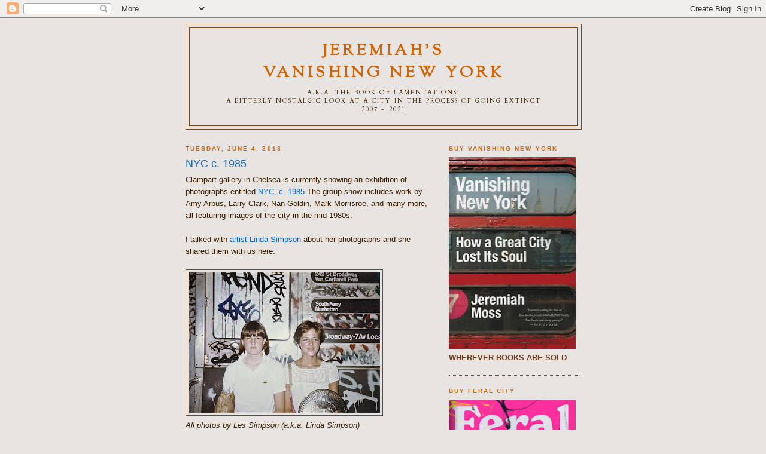

--- FILE ---
content_type: text/html; charset=UTF-8
request_url: https://vanishingnewyork.blogspot.com/2013/06/nyc-c-1985.html
body_size: 17054
content:
<!DOCTYPE html>
<html xmlns='http://www.w3.org/1999/xhtml' xmlns:b='http://www.google.com/2005/gml/b' xmlns:data='http://www.google.com/2005/gml/data' xmlns:expr='http://www.google.com/2005/gml/expr' xmlns:og='http://ogp.me/ns#'>
<head>
<link href='https://www.blogger.com/static/v1/widgets/2944754296-widget_css_bundle.css' rel='stylesheet' type='text/css'/>
<meta content='NYC c. 1985' property='og:title'/>
<meta content='http://vanishingnewyork.blogspot.com/2013/06/nyc-c-1985.html' property='og:url'/>
<meta content='article' property='og:type'/>
<meta content='Jeremiah&#39;s<br> Vanishing New York' property='og:site_name'/>
<meta content='https://blogger.googleusercontent.com/img/b/R29vZ2xl/AVvXsEhHjWehV-SLUPX0WySHltJGwVzugKi5_vGTBNBFJIL5viSWOhFu_IeGRmczp_1ScjkMyqdRl5CmyLfaKP08_R6XHC4y9iERuydE85rKKGZwHAzX0BunSQNdWLoieVV-QBfH1s7bYxBgi5JC/s72-c/1_00000016_2.jpg' property='og:image'/>
<meta content='App-ID' property='fb:app_id'/>
<meta content='Facebook-Profile-ID' property='fb:admins'/>
<meta content='text/html; charset=UTF-8' http-equiv='Content-Type'/>
<meta content='blogger' name='generator'/>
<link href='https://vanishingnewyork.blogspot.com/favicon.ico' rel='icon' type='image/x-icon'/>
<link href='http://vanishingnewyork.blogspot.com/2013/06/nyc-c-1985.html' rel='canonical'/>
<link rel="alternate" type="application/atom+xml" title="Jeremiah&#39;s Vanishing New York - Atom" href="https://vanishingnewyork.blogspot.com/feeds/posts/default" />
<link rel="alternate" type="application/rss+xml" title="Jeremiah&#39;s Vanishing New York - RSS" href="https://vanishingnewyork.blogspot.com/feeds/posts/default?alt=rss" />
<link rel="service.post" type="application/atom+xml" title="Jeremiah&#39;s Vanishing New York - Atom" href="https://draft.blogger.com/feeds/683382864156505640/posts/default" />

<link rel="alternate" type="application/atom+xml" title="Jeremiah&#39;s Vanishing New York - Atom" href="https://vanishingnewyork.blogspot.com/feeds/5200733920016299297/comments/default" />
<!--Can't find substitution for tag [blog.ieCssRetrofitLinks]-->
<link href='https://blogger.googleusercontent.com/img/b/R29vZ2xl/AVvXsEhHjWehV-SLUPX0WySHltJGwVzugKi5_vGTBNBFJIL5viSWOhFu_IeGRmczp_1ScjkMyqdRl5CmyLfaKP08_R6XHC4y9iERuydE85rKKGZwHAzX0BunSQNdWLoieVV-QBfH1s7bYxBgi5JC/s320/1_00000016_2.jpg' rel='image_src'/>
<meta content='http://vanishingnewyork.blogspot.com/2013/06/nyc-c-1985.html' property='og:url'/>
<meta content='NYC c. 1985' property='og:title'/>
<meta content='Clampart gallery in Chelsea is currently showing an exhibition of photographs entitled NYC, c. 1985  The group show includes work by Amy Arb...' property='og:description'/>
<meta content='https://blogger.googleusercontent.com/img/b/R29vZ2xl/AVvXsEhHjWehV-SLUPX0WySHltJGwVzugKi5_vGTBNBFJIL5viSWOhFu_IeGRmczp_1ScjkMyqdRl5CmyLfaKP08_R6XHC4y9iERuydE85rKKGZwHAzX0BunSQNdWLoieVV-QBfH1s7bYxBgi5JC/w1200-h630-p-k-no-nu/1_00000016_2.jpg' property='og:image'/>
<title>Jeremiah's Vanishing New York: NYC c. 1985</title>
<style type='text/css'>@font-face{font-family:'Cardo';font-style:normal;font-weight:400;font-display:swap;src:url(//fonts.gstatic.com/s/cardo/v21/wlp_gwjKBV1pqhvP3IE7225PUCk.woff2)format('woff2');unicode-range:U+0304-0305,U+0308,U+0331,U+10330-1034A;}@font-face{font-family:'Cardo';font-style:normal;font-weight:400;font-display:swap;src:url(//fonts.gstatic.com/s/cardo/v21/wlp_gwjKBV1pqhv03IE7225PUCk.woff2)format('woff2');unicode-range:U+1F00-1FFF;}@font-face{font-family:'Cardo';font-style:normal;font-weight:400;font-display:swap;src:url(//fonts.gstatic.com/s/cardo/v21/wlp_gwjKBV1pqhv73IE7225PUCk.woff2)format('woff2');unicode-range:U+0370-0377,U+037A-037F,U+0384-038A,U+038C,U+038E-03A1,U+03A3-03FF;}@font-face{font-family:'Cardo';font-style:normal;font-weight:400;font-display:swap;src:url(//fonts.gstatic.com/s/cardo/v21/wlp_gwjKBV1pqhv63IE7225PUCk.woff2)format('woff2');unicode-range:U+0307-0308,U+0590-05FF,U+200C-2010,U+20AA,U+25CC,U+FB1D-FB4F;}@font-face{font-family:'Cardo';font-style:normal;font-weight:400;font-display:swap;src:url(//fonts.gstatic.com/s/cardo/v21/wlp_gwjKBV1pqhu63IE7225PUCk.woff2)format('woff2');unicode-range:U+10300-1032F;}@font-face{font-family:'Cardo';font-style:normal;font-weight:400;font-display:swap;src:url(//fonts.gstatic.com/s/cardo/v21/wlp_gwjKBV1pqhvM3IE7225PUCk.woff2)format('woff2');unicode-range:U+16A0-16F8;}@font-face{font-family:'Cardo';font-style:normal;font-weight:400;font-display:swap;src:url(//fonts.gstatic.com/s/cardo/v21/wlp_gwjKBV1pqhv23IE7225PUCk.woff2)format('woff2');unicode-range:U+0100-02BA,U+02BD-02C5,U+02C7-02CC,U+02CE-02D7,U+02DD-02FF,U+0304,U+0308,U+0329,U+1D00-1DBF,U+1E00-1E9F,U+1EF2-1EFF,U+2020,U+20A0-20AB,U+20AD-20C0,U+2113,U+2C60-2C7F,U+A720-A7FF;}@font-face{font-family:'Cardo';font-style:normal;font-weight:400;font-display:swap;src:url(//fonts.gstatic.com/s/cardo/v21/wlp_gwjKBV1pqhv43IE7225P.woff2)format('woff2');unicode-range:U+0000-00FF,U+0131,U+0152-0153,U+02BB-02BC,U+02C6,U+02DA,U+02DC,U+0304,U+0308,U+0329,U+2000-206F,U+20AC,U+2122,U+2191,U+2193,U+2212,U+2215,U+FEFF,U+FFFD;}@font-face{font-family:'Sorts Mill Goudy';font-style:normal;font-weight:400;font-display:swap;src:url(//fonts.gstatic.com/s/sortsmillgoudy/v16/Qw3GZR9MED_6PSuS_50nEaVrfzgEbHQEj7E49PCrfQ.woff2)format('woff2');unicode-range:U+0100-02BA,U+02BD-02C5,U+02C7-02CC,U+02CE-02D7,U+02DD-02FF,U+0304,U+0308,U+0329,U+1D00-1DBF,U+1E00-1E9F,U+1EF2-1EFF,U+2020,U+20A0-20AB,U+20AD-20C0,U+2113,U+2C60-2C7F,U+A720-A7FF;}@font-face{font-family:'Sorts Mill Goudy';font-style:normal;font-weight:400;font-display:swap;src:url(//fonts.gstatic.com/s/sortsmillgoudy/v16/Qw3GZR9MED_6PSuS_50nEaVrfzgEbHoEj7E49PA.woff2)format('woff2');unicode-range:U+0000-00FF,U+0131,U+0152-0153,U+02BB-02BC,U+02C6,U+02DA,U+02DC,U+0304,U+0308,U+0329,U+2000-206F,U+20AC,U+2122,U+2191,U+2193,U+2212,U+2215,U+FEFF,U+FFFD;}</style>
<style id='page-skin-1' type='text/css'><!--
/*
-----------------------------------------------
Blogger Template Style
Name:     Minima
Date:     26 Feb 2004
Updated by: Blogger Team
----------------------------------------------- */
/* Use this with templates/template-twocol.html */
body {
background:#e7e4e1;
margin:0;
color:#3d1e00;
font:x-small Georgia Serif;
font-size/* */:/**/small;
font-size: /**/small;
text-align: center;
}
a:link {
color:#0066cc;
text-decoration:none;
}
a:visited {
color:#477694;
text-decoration:none;
}
a:hover {
color:#1268bb;
text-decoration:underline;
}
a img {
border-width:0;
}
/* Header
-----------------------------------------------
*/
#header-wrapper {
width:660px;
margin:0 auto 10px;
border:1px solid #724823;
}
#header-inner {
background-position: center;
margin-left: auto;
margin-right: auto;
}
#header {
margin: 5px;
border: 1px solid #724823;
text-align: center;
color:#d26403;
}
#header h1 {
margin:5px 5px 0;
padding:15px 20px .25em;
line-height:1.2em;
text-transform:uppercase;
letter-spacing:.2em;
font: normal bold 200% Sorts Mill Goudy;
}
#header a {
color:#d26403;
text-decoration:none;
}
#header a:hover {
color:#d26403;
}
#header .description {
margin:0 5px 5px;
padding:0 20px 15px;
max-width:700px;
text-transform:uppercase;
letter-spacing:.2em;
line-height: 1.4em;
font: normal normal 78% Cardo;
color: #3d1e00;
}
#header img {
margin-left: auto;
margin-right: auto;
}
/* Outer-Wrapper
----------------------------------------------- */
#outer-wrapper {
width: 660px;
margin:0 auto;
padding:10px;
text-align:left;
font: normal normal 100% Arial, Tahoma, Helvetica, FreeSans, sans-serif;
}
#main-wrapper {
width: 410px;
float: left;
word-wrap: break-word; /* fix for long text breaking sidebar float in IE */
overflow: hidden;     /* fix for long non-text content breaking IE sidebar float */
}
#sidebar-wrapper {
width: 220px;
float: right;
word-wrap: break-word; /* fix for long text breaking sidebar float in IE */
overflow: hidden;      /* fix for long non-text content breaking IE sidebar float */
}
/* Headings
----------------------------------------------- */
h2 {
margin:1.5em 0 .75em;
font:normal bold 78% Verdana, Geneva, sans-serif;
line-height: 1.4em;
text-transform:uppercase;
letter-spacing:.2em;
color:#d26403;
}
/* Posts
-----------------------------------------------
*/
h2.date-header {
margin:1.5em 0 .5em;
}
.post {
margin:.5em 0 1.5em;
border-bottom:1px dotted #724823;
padding-bottom:1.5em;
}
.post h3 {
margin:.25em 0 0;
padding:0 0 4px;
font-size:140%;
font-weight:normal;
line-height:1.4em;
color:#1268bb;
}
.post h3 a, .post h3 a:visited, .post h3 strong {
display:block;
text-decoration:none;
color:#1268bb;
font-weight:normal;
}
.post h3 strong, .post h3 a:hover {
color:#3d1e00;
}
.post-body {
margin:0 0 .75em;
line-height:1.6em;
}
.post-body blockquote {
line-height:1.3em;
}
.post-footer {
margin: .75em 0;
color:#d26403;
text-transform:uppercase;
letter-spacing:.1em;
font: normal normal 78% Verdana, Geneva, sans-serif;
line-height: 1.4em;
}
.comment-link {
margin-left:.6em;
}
.post img, table.tr-caption-container {
padding:4px;
border:1px solid #724823;
}
.tr-caption-container img {
border: none;
padding: 0;
}
.post blockquote {
margin:1em 20px;
}
.post blockquote p {
margin:.75em 0;
}
/* Comments
----------------------------------------------- */
#comments h4 {
margin:1em 0;
font-weight: bold;
line-height: 1.4em;
text-transform:uppercase;
letter-spacing:.2em;
color: #d26403;
}
#comments-block {
margin:1em 0 1.5em;
line-height:1.6em;
}
#comments-block .comment-author {
margin:.5em 0;
}
#comments-block .comment-body {
margin:.25em 0 0;
}
#comments-block .comment-footer {
margin:-.25em 0 2em;
line-height: 1.4em;
text-transform:uppercase;
letter-spacing:.1em;
}
#comments-block .comment-body p {
margin:0 0 .75em;
}
.deleted-comment {
font-style:italic;
color:gray;
}
#blog-pager-newer-link {
float: left;
}
#blog-pager-older-link {
float: right;
}
#blog-pager {
text-align: center;
}
.feed-links {
clear: both;
line-height: 2.5em;
}
/* Sidebar Content
----------------------------------------------- */
.sidebar {
color: #6f3c1b;
line-height: 1.5em;
}
.sidebar ul {
list-style:none;
margin:0 0 0;
padding:0 0 0;
}
.sidebar li {
margin:0;
padding-top:0;
padding-right:0;
padding-bottom:.25em;
padding-left:15px;
text-indent:-15px;
line-height:1.5em;
}
.sidebar .widget, .main .widget {
border-bottom:1px dotted #724823;
margin:0 0 1.5em;
padding:0 0 1.5em;
}
.main .Blog {
border-bottom-width: 0;
}
/* Profile
----------------------------------------------- */
.profile-img {
float: left;
margin-top: 0;
margin-right: 5px;
margin-bottom: 5px;
margin-left: 0;
padding: 4px;
border: 1px solid #724823;
}
.profile-data {
margin:0;
text-transform:uppercase;
letter-spacing:.1em;
font: normal normal 78% Verdana, Geneva, sans-serif;
color: #d26403;
font-weight: bold;
line-height: 1.6em;
}
.profile-datablock {
margin:.5em 0 .5em;
}
.profile-textblock {
margin: 0.5em 0;
line-height: 1.6em;
}
.profile-link {
font: normal normal 78% Verdana, Geneva, sans-serif;
text-transform: uppercase;
letter-spacing: .1em;
}
/* Footer
----------------------------------------------- */
#footer {
width:660px;
clear:both;
margin:0 auto;
padding-top:15px;
line-height: 1.6em;
text-transform:uppercase;
letter-spacing:.1em;
text-align: center;
}

--></style>
<link href='https://draft.blogger.com/dyn-css/authorization.css?targetBlogID=683382864156505640&amp;zx=817f6254-47cb-4750-86f4-f44ee4a6c0bf' media='none' onload='if(media!=&#39;all&#39;)media=&#39;all&#39;' rel='stylesheet'/><noscript><link href='https://draft.blogger.com/dyn-css/authorization.css?targetBlogID=683382864156505640&amp;zx=817f6254-47cb-4750-86f4-f44ee4a6c0bf' rel='stylesheet'/></noscript>
<meta name='google-adsense-platform-account' content='ca-host-pub-1556223355139109'/>
<meta name='google-adsense-platform-domain' content='blogspot.com'/>

</head>
<body>
<div class='navbar section' id='navbar'><div class='widget Navbar' data-version='1' id='Navbar1'><script type="text/javascript">
    function setAttributeOnload(object, attribute, val) {
      if(window.addEventListener) {
        window.addEventListener('load',
          function(){ object[attribute] = val; }, false);
      } else {
        window.attachEvent('onload', function(){ object[attribute] = val; });
      }
    }
  </script>
<div id="navbar-iframe-container"></div>
<script type="text/javascript" src="https://apis.google.com/js/platform.js"></script>
<script type="text/javascript">
      gapi.load("gapi.iframes:gapi.iframes.style.bubble", function() {
        if (gapi.iframes && gapi.iframes.getContext) {
          gapi.iframes.getContext().openChild({
              url: 'https://draft.blogger.com/navbar/683382864156505640?po\x3d5200733920016299297\x26origin\x3dhttps://vanishingnewyork.blogspot.com',
              where: document.getElementById("navbar-iframe-container"),
              id: "navbar-iframe"
          });
        }
      });
    </script><script type="text/javascript">
(function() {
var script = document.createElement('script');
script.type = 'text/javascript';
script.src = '//pagead2.googlesyndication.com/pagead/js/google_top_exp.js';
var head = document.getElementsByTagName('head')[0];
if (head) {
head.appendChild(script);
}})();
</script>
</div></div>
<div id='outer-wrapper'><div id='wrap2'>
<!-- skip links for text browsers -->
<span id='skiplinks' style='display:none;'>
<a href='#main'>skip to main </a> |
      <a href='#sidebar'>skip to sidebar</a>
</span>
<div id='header-wrapper'>
<div class='header section' id='header'><div class='widget Header' data-version='1' id='Header1'>
<div id='header-inner'>
<div class='titlewrapper'>
<h1 class='title'>
<a href='https://vanishingnewyork.blogspot.com/'>
Jeremiah's<br> Vanishing New York
</a>
</h1>
</div>
<div class='descriptionwrapper'>
<p class='description'><span>a.k.a. The Book of Lamentations: <br>a bitterly nostalgic look at a city in the process of going extinct

<br>2007 - 2021</span></p>
</div>
</div>
</div></div>
</div>
<div id='content-wrapper'>
<div id='crosscol-wrapper' style='text-align:center'>
<div class='crosscol no-items section' id='crosscol'></div>
</div>
<div id='main-wrapper'>
<div class='main section' id='main'><div class='widget Blog' data-version='1' id='Blog1'>
<div class='blog-posts hfeed'>

          <div class="date-outer">
        
<h2 class='date-header'><span>Tuesday, June 4, 2013</span></h2>

          <div class="date-posts">
        
<div class='post-outer'>
<div class='post hentry'>
<a name='5200733920016299297'></a>
<h3 class='post-title entry-title'>
<a href='https://vanishingnewyork.blogspot.com/2013/06/nyc-c-1985.html'>NYC c. 1985</a>
</h3>
<div class='post-header-line-1'></div>
<div class='post-body entry-content'>
Clampart gallery in Chelsea is currently showing an exhibition of photographs entitled <a href="http://clampart.com/2013/05/new-york-city-c-1985/" target="_blank">NYC, c. 1985</a> The group show includes work by Amy Arbus, Larry Clark, Nan Goldin, Mark Morrisroe, and many more, all featuring images of the city in the mid-1980s.<br />
<br />
I talked with <a href="http://lindasimpson.org/" target="_blank">artist Linda Simpson</a> about her photographs and she shared them with us here.<br />
<br />
<a href="https://blogger.googleusercontent.com/img/b/R29vZ2xl/AVvXsEhHjWehV-SLUPX0WySHltJGwVzugKi5_vGTBNBFJIL5viSWOhFu_IeGRmczp_1ScjkMyqdRl5CmyLfaKP08_R6XHC4y9iERuydE85rKKGZwHAzX0BunSQNdWLoieVV-QBfH1s7bYxBgi5JC/s1600/1_00000016_2.jpg"><img border="0" src="https://blogger.googleusercontent.com/img/b/R29vZ2xl/AVvXsEhHjWehV-SLUPX0WySHltJGwVzugKi5_vGTBNBFJIL5viSWOhFu_IeGRmczp_1ScjkMyqdRl5CmyLfaKP08_R6XHC4y9iERuydE85rKKGZwHAzX0BunSQNdWLoieVV-QBfH1s7bYxBgi5JC/s320/1_00000016_2.jpg" /></a> <br />
<i>All photos by Les Simpson (a.k.a. Linda Simpson)</i><br />
<br />
"My slideshow is all in color. It's a collection of very random  snapshots that I took throughout the decade--all for fun and shot with  basic point-and-shoot cameras. The photos are of friends of mine,  after-dark events, celebrities that I shot at various encounters  (including Liz Taylor!), ACT UP protests, Wigstock in Tompkins Square  Park, etc.<br />
<br />
My photo credit is 'Les Simpson,' since almost all the pictures were taken before Linda was born (in the late 1980s)."<br />
<br />
<a href="https://blogger.googleusercontent.com/img/b/R29vZ2xl/AVvXsEiY-rATUn81xhQnViYcImzmCkuQ0El1rbtCKzUs_ipY2YCebpFP2F37hsplfcQA02djxayt3r1wyeFFAu_hW9bkw02nVJE5dI6BadizMk-BzsgYretLYrtfnFIHcRzFdyC_ZrtRUUrB8HFs/s1600/1_80s+-+Lyp.jpg"><img border="0" src="https://blogger.googleusercontent.com/img/b/R29vZ2xl/AVvXsEiY-rATUn81xhQnViYcImzmCkuQ0El1rbtCKzUs_ipY2YCebpFP2F37hsplfcQA02djxayt3r1wyeFFAu_hW9bkw02nVJE5dI6BadizMk-BzsgYretLYrtfnFIHcRzFdyC_ZrtRUUrB8HFs/s320/1_80s+-+Lyp.jpg" /></a> <br />
<br />
<a href="https://blogger.googleusercontent.com/img/b/R29vZ2xl/AVvXsEiiCpwTTDi4-mO_XYlv7_CR0qQfA0twp_8dOotfcxuFKVn0nTGR14gUST9KuAfy_8zA96Zu5-onc9QeMCHCA9x5PNUG7hlV0VC1PyI3-NT1zQ1pGxQ5aG0s3oYK885RWwoSjUk2_gK27u59/s1600/1_screen-capture.jpg" imageanchor="1"></a>"I was in NYC for practically the entire 1980s, and for me the decade was about finding myself. As the photos reflect, I didn't have a game plan. I was mostly just bouncing around, absorbing and observing the city. Near the end of the decade I began to find my niche, which was the East Village gay and drag scene.<br />
<br />
<a href="https://blogger.googleusercontent.com/img/b/R29vZ2xl/AVvXsEhHjWehV-SLUPX0WySHltJGwVzugKi5_vGTBNBFJIL5viSWOhFu_IeGRmczp_1ScjkMyqdRl5CmyLfaKP08_R6XHC4y9iERuydE85rKKGZwHAzX0BunSQNdWLoieVV-QBfH1s7bYxBgi5JC/s1600/1_00000016_2.jpg" imageanchor="1"></a>My photos bring back a lot of great memories, and it's been an opportunity to reach out to some people I've lost contact with over the years.  But I can't deny that there is some melancholy. It makes me realize even more that my youthful years are long gone. A lot of the people in the photos are dead. The slideshow is a tribute to them."<br />
<br />
<a href="https://blogger.googleusercontent.com/img/b/R29vZ2xl/AVvXsEh_EVYj8hKpraJr7Bsuo1-k0ly3zwWw-aZ_8VPwmUQYh3ZUXcABrFe8YoDYZrNzPpvtGzb3Uvtcjil907PRmKYBszY4EsSoYcc4mi8_5UsMjOV0vqPKf0lUXxSvhxgyVh6IDGAo_o0MeN3E/s1600/1_00000020.jpg" imageanchor="1"><img border="0" src="https://blogger.googleusercontent.com/img/b/R29vZ2xl/AVvXsEh_EVYj8hKpraJr7Bsuo1-k0ly3zwWw-aZ_8VPwmUQYh3ZUXcABrFe8YoDYZrNzPpvtGzb3Uvtcjil907PRmKYBszY4EsSoYcc4mi8_5UsMjOV0vqPKf0lUXxSvhxgyVh6IDGAo_o0MeN3E/s320/1_00000020.jpg" /></a><br />
<br />
"I think what's important to remember about that time in the city's history is that it was extremely creative time. <b> There were a lot of urban ills, but also it was time of much originality and imagination</b>&#8212;in art, music, the nightlife, etc.  New York had a very unique flavor back then.<br />
<br />
When I moved into the East Village in 1987, the neighborhood was shabby  and had an unsafe reputation.  You rarely walked a straight route to  get from Point A to Point B.  Instead you zig-zagged to avoid blocks  that were rough and only for drug dealers and addicts.  <b>Now the East Village is so much more tidy, and, of course, the rents are astronomical compared to when I moved in</b>.   My apartment on East 13th Street  was originally under $400&#8212;and I  never even had to put down a deposit!  I moved out of the neighborhood  in 2005.  It was a great place to 'grow up' and I enjoy visiting.   It's  not the bohemian stronghold that I once knew, but it's still pretty  lively." <br />
<br />
<a href="https://blogger.googleusercontent.com/img/b/R29vZ2xl/AVvXsEiiCpwTTDi4-mO_XYlv7_CR0qQfA0twp_8dOotfcxuFKVn0nTGR14gUST9KuAfy_8zA96Zu5-onc9QeMCHCA9x5PNUG7hlV0VC1PyI3-NT1zQ1pGxQ5aG0s3oYK885RWwoSjUk2_gK27u59/s1600/1_screen-capture.jpg"><img border="0" src="https://blogger.googleusercontent.com/img/b/R29vZ2xl/AVvXsEiiCpwTTDi4-mO_XYlv7_CR0qQfA0twp_8dOotfcxuFKVn0nTGR14gUST9KuAfy_8zA96Zu5-onc9QeMCHCA9x5PNUG7hlV0VC1PyI3-NT1zQ1pGxQ5aG0s3oYK885RWwoSjUk2_gK27u59/s320/1_screen-capture.jpg" /></a> <br />
<br />
"If I was young and moving to the city now, I'm sure my destination  would be Brooklyn.  There's an interesting drag scene in Bushwick that  sounds right up my alley&#8212;avant-garde and DIY and pushing the boundaries  of gender expression!"<br />
<br />
<a href="https://blogger.googleusercontent.com/img/b/R29vZ2xl/AVvXsEhM6wPJFOSoaqm-UUWW38jkhugtMaV9QcEAAl1wpNP2tWA36CafaJagd3lDx0e5b2LI-0Fwpq67tr4sZdhFZ3P91kNLm2COUisRr2f1kqLZqf1Os2ALee9p2J4-2vdD2JhdgX50dx7QdfLG/s1600/1_00000006.jpg"><img border="0" src="https://blogger.googleusercontent.com/img/b/R29vZ2xl/AVvXsEhM6wPJFOSoaqm-UUWW38jkhugtMaV9QcEAAl1wpNP2tWA36CafaJagd3lDx0e5b2LI-0Fwpq67tr4sZdhFZ3P91kNLm2COUisRr2f1kqLZqf1Os2ALee9p2J4-2vdD2JhdgX50dx7QdfLG/s320/1_00000006.jpg" /></a> <br />
<br />
<ul>
<li><a href="http://clampart.com/2013/05/new-york-city-c-1985/#/1" target="_blank">See the show at Clamp Art, now until July 3</a></li>
<li><a href="http://lindasimpson.org/2013/05/check-it-out-my-photos-are-featured-in-new-exhibit-nyc-c-1985/" target="_blank">Linda</a> will be making a personal appearance at the Gallery on June 8, from noon to 2:30.</li>
</ul>
<br />
<div style='clear: both;'></div>
</div>
<div class='post-footer'>
<div><a id='https://vanishingnewyork.blogspot.com/2013/06/nyc-c-1985.html' name='NYC c. 1985' onclick='return addthis_sendto()' onmouseout='addthis_close()' onmouseover='return addthis_open(this, "", this.id, this.name);'><img alt="Bookmark and Share" height="16" src="https://lh3.googleusercontent.com/blogger_img_proxy/AEn0k_uvacmUEf8uwl9oTUbJvUGHaEc5i8D8Hf9i6-lKar7d4sfTVq36p104uWuEqlTMGDpLFZPoHoXlPmi-QgoSxAZ6oOVFR4InY5qvwZq7U4KnxCh_tg=s0-d" style="border:0" width="125"></a>
<script src="//s7.addthis.com/js/250/addthis_widget.js?pub=xa-4a5547aa1585e36d" type="text/javascript"></script></div>
<div class='post-footer-line post-footer-line-1'><span class='post-author vcard'>
Posted by
<span class='fn'>Jeremiah Moss</span>
</span>
<span class='post-timestamp'>
at
<a class='timestamp-link' href='https://vanishingnewyork.blogspot.com/2013/06/nyc-c-1985.html' rel='bookmark' title='permanent link'><abbr class='published' title='2013-06-04T07:25:00-04:00'>7:25&#8239;AM</abbr></a>
</span>
<span class='post-comment-link'>
</span>
<span class='post-icons'>
<span class='item-action'>
<a href='https://draft.blogger.com/email-post/683382864156505640/5200733920016299297' title='Email Post'>
<img alt="" class="icon-action" height="13" src="//www.blogger.com/img/icon18_email.gif" width="18">
</a>
</span>
<span class='item-control blog-admin pid-2117195974'>
<a href='https://draft.blogger.com/post-edit.g?blogID=683382864156505640&postID=5200733920016299297&from=pencil' title='Edit Post'>
<img alt='' class='icon-action' height='18' src='https://resources.blogblog.com/img/icon18_edit_allbkg.gif' width='18'/>
</a>
</span>
</span>
<span class='post-backlinks post-comment-link'>
</span>
</div>
<div class='post-footer-line post-footer-line-2'><span class='post-labels'>
Labels:
<a href='https://vanishingnewyork.blogspot.com/search/label/art%2Fbooks%2Ffilm' rel='tag'>art/books/film</a>
</span>
</div>
<div class='post-footer-line post-footer-line-3'></div>
</div>
</div>
<div class='comments' id='comments'>
<a name='comments'></a>
<h4>7 comments:</h4>
<div id='Blog1_comments-block-wrapper'>
<dl class='avatar-comment-indent' id='comments-block'>
<dt class='comment-author ' id='c6223961689929834862'>
<a name='c6223961689929834862'></a>
<div class="avatar-image-container avatar-stock"><span dir="ltr"><a href="https://draft.blogger.com/profile/10847094429288177924" target="" rel="nofollow" onclick="" class="avatar-hovercard" id="av-6223961689929834862-10847094429288177924"><img src="//www.blogger.com/img/blogger_logo_round_35.png" width="35" height="35" alt="" title="chummy&amp;#39;s mum">

</a></span></div>
<a href='https://draft.blogger.com/profile/10847094429288177924' rel='nofollow'>chummy&#39;s mum</a>
said...
</dt>
<dd class='comment-body' id='Blog1_cmt-6223961689929834862'>
<p>
Oh I feel exactly the same way! These are amazing; they capture the spirit that embodied a very special time in NYC. It feels now as if life in NYC exists a complete 180º from what once was. <br /><br />I said not long ago to a friend who I recently reconnected with from that time - I can&#39;t believe we are still alive, so many are not... <br /><br />Looking forward to that show. Love Nan Goldin&#39;s work too. Cheers Jeremiah, keep writing. 
</p>
</dd>
<dd class='comment-footer'>
<span class='comment-timestamp'>
<a href='https://vanishingnewyork.blogspot.com/2013/06/nyc-c-1985.html?showComment=1370347589201#c6223961689929834862' title='comment permalink'>
June 4, 2013 at 8:06&#8239;AM
</a>
<span class='item-control blog-admin pid-266608461'>
<a class='comment-delete' href='https://draft.blogger.com/comment/delete/683382864156505640/6223961689929834862' title='Delete Comment'>
<img src='https://resources.blogblog.com/img/icon_delete13.gif'/>
</a>
</span>
</span>
</dd>
<dt class='comment-author ' id='c895049693238956544'>
<a name='c895049693238956544'></a>
<div class="avatar-image-container vcard"><span dir="ltr"><a href="https://draft.blogger.com/profile/17281571169895250252" target="" rel="nofollow" onclick="" class="avatar-hovercard" id="av-895049693238956544-17281571169895250252"><img src="https://resources.blogblog.com/img/blank.gif" width="35" height="35" class="delayLoad" style="display: none;" longdesc="//blogger.googleusercontent.com/img/b/R29vZ2xl/AVvXsEhydPFj4hVq9-eMq4-rmyTlEPYAjptCXZgQ8zXA3035_2c4bMlTqN6HLqUSVcfFk3T0hF7zsSlxh1Gw5vTUh2iXL_YV-dGwr3a3ecEGD-8tgmBaM3md1xQV-8XsnDHRTw/s45-c/Nancy_Carroll_-_Reels_-_1930.jpg" alt="" title="Grade &amp;quot;A&amp;quot; Fancy">

<noscript><img src="//blogger.googleusercontent.com/img/b/R29vZ2xl/AVvXsEhydPFj4hVq9-eMq4-rmyTlEPYAjptCXZgQ8zXA3035_2c4bMlTqN6HLqUSVcfFk3T0hF7zsSlxh1Gw5vTUh2iXL_YV-dGwr3a3ecEGD-8tgmBaM3md1xQV-8XsnDHRTw/s45-c/Nancy_Carroll_-_Reels_-_1930.jpg" width="35" height="35" class="photo" alt=""></noscript></a></span></div>
<a href='https://draft.blogger.com/profile/17281571169895250252' rel='nofollow'>Grade &quot;A&quot; Fancy</a>
said...
</dt>
<dd class='comment-body' id='Blog1_cmt-895049693238956544'>
<p>
We were all so young &amp; sweaty.
</p>
</dd>
<dd class='comment-footer'>
<span class='comment-timestamp'>
<a href='https://vanishingnewyork.blogspot.com/2013/06/nyc-c-1985.html?showComment=1370353743570#c895049693238956544' title='comment permalink'>
June 4, 2013 at 9:49&#8239;AM
</a>
<span class='item-control blog-admin pid-32221103'>
<a class='comment-delete' href='https://draft.blogger.com/comment/delete/683382864156505640/895049693238956544' title='Delete Comment'>
<img src='https://resources.blogblog.com/img/icon_delete13.gif'/>
</a>
</span>
</span>
</dd>
<dt class='comment-author ' id='c5982353176170962423'>
<a name='c5982353176170962423'></a>
<div class="avatar-image-container avatar-stock"><span dir="ltr"><a href="https://draft.blogger.com/profile/05995652957356064546" target="" rel="nofollow" onclick="" class="avatar-hovercard" id="av-5982353176170962423-05995652957356064546"><img src="//www.blogger.com/img/blogger_logo_round_35.png" width="35" height="35" alt="" title="onemorefoldedsunset">

</a></span></div>
<a href='https://draft.blogger.com/profile/05995652957356064546' rel='nofollow'>onemorefoldedsunset</a>
said...
</dt>
<dd class='comment-body' id='Blog1_cmt-5982353176170962423'>
<p>
Came to the East Village in &#39;84from England, in my twenties. Wish I could time travel!
</p>
</dd>
<dd class='comment-footer'>
<span class='comment-timestamp'>
<a href='https://vanishingnewyork.blogspot.com/2013/06/nyc-c-1985.html?showComment=1370393223481#c5982353176170962423' title='comment permalink'>
June 4, 2013 at 8:47&#8239;PM
</a>
<span class='item-control blog-admin pid-2064819174'>
<a class='comment-delete' href='https://draft.blogger.com/comment/delete/683382864156505640/5982353176170962423' title='Delete Comment'>
<img src='https://resources.blogblog.com/img/icon_delete13.gif'/>
</a>
</span>
</span>
</dd>
<dt class='comment-author ' id='c2158046949797651969'>
<a name='c2158046949797651969'></a>
<div class="avatar-image-container avatar-stock"><span dir="ltr"><a href="https://draft.blogger.com/profile/15512753362089569772" target="" rel="nofollow" onclick="" class="avatar-hovercard" id="av-2158046949797651969-15512753362089569772"><img src="//www.blogger.com/img/blogger_logo_round_35.png" width="35" height="35" alt="" title="crumbum">

</a></span></div>
<a href='https://draft.blogger.com/profile/15512753362089569772' rel='nofollow'>crumbum</a>
said...
</dt>
<dd class='comment-body' id='Blog1_cmt-2158046949797651969'>
<p>
I am an old displaced former New Yorker from the 70s and 80s. There used to be a dive bar on Canal St west of Broadway, I think, called the Rose Bar. It had a fabulous neon sign of a Red an Green rose out front. ANY chance it&#39;s still there? Used to stop in on the way to club AM/PM.
</p>
</dd>
<dd class='comment-footer'>
<span class='comment-timestamp'>
<a href='https://vanishingnewyork.blogspot.com/2013/06/nyc-c-1985.html?showComment=1370441844413#c2158046949797651969' title='comment permalink'>
June 5, 2013 at 10:17&#8239;AM
</a>
<span class='item-control blog-admin pid-1114944928'>
<a class='comment-delete' href='https://draft.blogger.com/comment/delete/683382864156505640/2158046949797651969' title='Delete Comment'>
<img src='https://resources.blogblog.com/img/icon_delete13.gif'/>
</a>
</span>
</span>
</dd>
<dt class='comment-author ' id='c6600412874339494678'>
<a name='c6600412874339494678'></a>
<div class="avatar-image-container avatar-stock"><span dir="ltr"><img src="//resources.blogblog.com/img/blank.gif" width="35" height="35" alt="" title="Robertangelo Coppola">

</span></div>
Robertangelo Coppola
said...
</dt>
<dd class='comment-body' id='Blog1_cmt-6600412874339494678'>
<p>
If I could turn back time....says Miss Cher....Just before the Aids crisis hit and we were poor party gays dancing at The Underground and The Saint...Just before the bottom fell out..Oh what a time...innocent blindly going forward into the light of the Gay movement...The City was our Disney World...yes it was...hugs
</p>
</dd>
<dd class='comment-footer'>
<span class='comment-timestamp'>
<a href='https://vanishingnewyork.blogspot.com/2013/06/nyc-c-1985.html?showComment=1370442122418#c6600412874339494678' title='comment permalink'>
June 5, 2013 at 10:22&#8239;AM
</a>
<span class='item-control blog-admin pid-598402890'>
<a class='comment-delete' href='https://draft.blogger.com/comment/delete/683382864156505640/6600412874339494678' title='Delete Comment'>
<img src='https://resources.blogblog.com/img/icon_delete13.gif'/>
</a>
</span>
</span>
</dd>
<dt class='comment-author ' id='c2299251829450662194'>
<a name='c2299251829450662194'></a>
<div class="avatar-image-container avatar-stock"><span dir="ltr"><a href="https://draft.blogger.com/profile/04751432569519540728" target="" rel="nofollow" onclick="" class="avatar-hovercard" id="av-2299251829450662194-04751432569519540728"><img src="//www.blogger.com/img/blogger_logo_round_35.png" width="35" height="35" alt="" title="BabyDave">

</a></span></div>
<a href='https://draft.blogger.com/profile/04751432569519540728' rel='nofollow'>BabyDave</a>
said...
</dt>
<dd class='comment-body' id='Blog1_cmt-2299251829450662194'>
<p>
Crumbum -- I think it was called Three Roses. Great place. It moved to Church Street a bit south of Canal, then closed by the early 1990&#39;s.
</p>
</dd>
<dd class='comment-footer'>
<span class='comment-timestamp'>
<a href='https://vanishingnewyork.blogspot.com/2013/06/nyc-c-1985.html?showComment=1370453080925#c2299251829450662194' title='comment permalink'>
June 5, 2013 at 1:24&#8239;PM
</a>
<span class='item-control blog-admin pid-1961424895'>
<a class='comment-delete' href='https://draft.blogger.com/comment/delete/683382864156505640/2299251829450662194' title='Delete Comment'>
<img src='https://resources.blogblog.com/img/icon_delete13.gif'/>
</a>
</span>
</span>
</dd>
<dt class='comment-author ' id='c1075169065467825199'>
<a name='c1075169065467825199'></a>
<div class="avatar-image-container avatar-stock"><span dir="ltr"><a href="https://draft.blogger.com/profile/04751432569519540728" target="" rel="nofollow" onclick="" class="avatar-hovercard" id="av-1075169065467825199-04751432569519540728"><img src="//www.blogger.com/img/blogger_logo_round_35.png" width="35" height="35" alt="" title="BabyDave">

</a></span></div>
<a href='https://draft.blogger.com/profile/04751432569519540728' rel='nofollow'>BabyDave</a>
said...
</dt>
<dd class='comment-body' id='Blog1_cmt-1075169065467825199'>
<p>
Crumbum -- I think it was called Three Roses. Great place. It moved to Church Street a bit south of Canal, then closed by the early 1990&#39;s.
</p>
</dd>
<dd class='comment-footer'>
<span class='comment-timestamp'>
<a href='https://vanishingnewyork.blogspot.com/2013/06/nyc-c-1985.html?showComment=1370453158549#c1075169065467825199' title='comment permalink'>
June 5, 2013 at 1:25&#8239;PM
</a>
<span class='item-control blog-admin pid-1961424895'>
<a class='comment-delete' href='https://draft.blogger.com/comment/delete/683382864156505640/1075169065467825199' title='Delete Comment'>
<img src='https://resources.blogblog.com/img/icon_delete13.gif'/>
</a>
</span>
</span>
</dd>
</dl>
</div>
<p class='comment-footer'>
<a href='https://draft.blogger.com/comment/fullpage/post/683382864156505640/5200733920016299297' onclick=''>Post a Comment</a>
</p>
</div>
</div>

        </div></div>
      
</div>
<div class='blog-pager' id='blog-pager'>
<span id='blog-pager-newer-link'>
<a class='blog-pager-newer-link' href='https://vanishingnewyork.blogspot.com/2013/06/avalon-has-landed.html' id='Blog1_blog-pager-newer-link' title='Newer Post'>Newer Post</a>
</span>
<span id='blog-pager-older-link'>
<a class='blog-pager-older-link' href='https://vanishingnewyork.blogspot.com/2013/06/blarney-cove.html' id='Blog1_blog-pager-older-link' title='Older Post'>Older Post</a>
</span>
<a class='home-link' href='https://vanishingnewyork.blogspot.com/'>Home</a>
</div>
<div class='clear'></div>
<div class='post-feeds'>
<div class='feed-links'>
Subscribe to:
<a class='feed-link' href='https://vanishingnewyork.blogspot.com/feeds/5200733920016299297/comments/default' target='_blank' type='application/atom+xml'>Post Comments (Atom)</a>
</div>
</div>
</div></div>
</div>
<div id='sidebar-wrapper'>
<div class='sidebar section' id='sidebar'><div class='widget Image' data-version='1' id='Image3'>
<h2>BUY VANISHING NEW YORK</h2>
<div class='widget-content'>
<a href='https://www.harpercollins.com/9780062439680/vanishing-new-york/'>
<img alt='BUY VANISHING NEW YORK' height='321' id='Image3_img' src='https://blogger.googleusercontent.com/img/a/AVvXsEiuwW4Cu9KWvQnpCMy-M4NIFb5R1eko2AARfLg6Utc_wZXYQ_KrqoaO0PVhOeQvsZjbHQtOGelG-w7IFFlZkbR0SWLyjrFVgyHwVzq3drc8oI5qaBqLFjNBwgV2Lc03vkWF68qy8KiiuZPvLl8bwBbmr2qUm4v2PAia6Dfj3R7I5vdP3DO1oUzs602AJQ=s321' width='212'/>
</a>
<br/>
<span class='caption'><b>WHEREVER BOOKS ARE SOLD</b></span>
</div>
<div class='clear'></div>
</div><div class='widget Image' data-version='1' id='Image1'>
<h2>BUY FERAL CITY</h2>
<div class='widget-content'>
<a href='https://wwnorton.com/books/9780393868470'>
<img alt='BUY FERAL CITY' height='319' id='Image1_img' src='https://blogger.googleusercontent.com/img/a/AVvXsEin8HjSUUI9BnpDgAdmhL3jKF3MXevHGnguok21EDMOUCk1J1ILU3Yc3lZiYUjegZM4Xm17S5M5WCk50KTnqsjQQU0BqZLDRNuPT6QaR1zy-Hda8CZeaO8MgbcbubduXT5xgRj655wJgnGJEoAqOBStLz7PZ9enH6-Bg5sTaXUIqI9CCmJFK9IDGdi8rQ=s319' width='212'/>
</a>
<br/>
<span class='caption'><b>WHEREVER BOOKS ARE SOLD</b></span>
</div>
<div class='clear'></div>
</div><div class='widget Image' data-version='1' id='Image2'>
<h2>Help Us #SaveNYC</h2>
<div class='widget-content'>
<a href='http://www.savenyc.nyc/'>
<img alt='Help Us #SaveNYC' height='157' id='Image2_img' src='https://blogger.googleusercontent.com/img/b/R29vZ2xl/AVvXsEhcLy9FfU67Boqm8ZUWLXi6ZY1oJTuHXzEY01dPQoWdyz65QO2kq_5nqWtfre8B9sRz-ZsIqF_Pt4U6gUEPXZDBKPnUNQgsAWkkAmcMpg2QCQra5tlSEuDi-XAYw6fsPLGik9CLTkDHErU/s1600/SAVE_NYC_POSTCARD.jpg' width='220'/>
</a>
<br/>
<span class='caption'>Looking for solutions? Click here.</span>
</div>
<div class='clear'></div>
</div><div class='widget Profile' data-version='1' id='Profile1'>
<div class='widget-content'>
<dl class='profile-datablock'>
<dt class='profile-data'>
<a class='profile-name-link g-profile' href='https://draft.blogger.com/profile/11791516443125872364' rel='author' style='background-image: url(//draft.blogger.com/img/logo-16.png);'>
Jeremiah Moss
</a>
</dt>
<dd class='profile-textblock'>THE BOOK:
<br>
"We should all buy Jeremiah Moss&#8217;s book, Vanishing New York." <b>--Sarah Jessica Parker</b>
<br>
<br>
&#8220;Essential reading for fans of Jane Jacobs, Joseph Mitchell, Patti Smith, Luc Sante, and cheap pierogi.&#8221; <b>--Vanity Fair</b>
<br>
<br>
"a vigorous, righteously indignant book that would do Jane Jacobs proud." <b>--Kirkus Reviews</b>
<br>
<br>
THE BLOG:
<br>
"the go-to hub for those who lament New York's loss of character." <b> --Crain's</b>
<br>
<br>
"No one takes stock of New York's changes with the same mixture of snark, sorrow, poeticism, and lyric wit as Jeremiah Moss." <b>--Village Voice, Best of NY</b>
<br>
<br>
&#8220;Jeremiah Moss&#8230;is the defender of all the undistinguished hunks of masonry that lend the streets their rhythm.&#8221; <b>--Justin Davidson, New York Magazine</b>
<br>
<br>
"One of the most thorough and pugnacious chroniclers of New York&#8217;s blandification." <b>--The Atlantic, Citylab</b>
<br>
<br>
"Hyperbolic and combative, tireless and passionate." <b>--Salon</b></dd>
</dl>
<a class='profile-link' href='https://draft.blogger.com/profile/11791516443125872364' rel='author'>View my complete profile</a>
<div class='clear'></div>
</div>
</div><div class='widget LinkList' data-version='1' id='LinkList1'>
<h2>SELECTED PRESS</h2>
<div class='widget-content'>
<ul>
<li><a href='http://www.fox5ny.com/news/vanishing-nyc-character'>Fox5 News</a></li>
<li><a href='http://www.ny1.com/nyc/all-boroughs/news/2017/09/7/east-village-retail-change-tour-.html'>NY1 News</a></li>
<li><a href='https://www.nytimes.com/2017/08/11/realestate/a-book-from-a-blogger-about-disappearing-new-york.html'>New York Times, 8/11/17</a></li>
<li><a href='http://www.wnyc.org/story/savenyc-vanishing-businesses/'>Brian Lehrer Show, 2017</a></li>
<li><a href='https://www.villagevoice.com/2017/07/18/jeremiah-moss-was-here-vanishing-new-york/'>The Village Voice</a></li>
<li><a href='http://www.newyorker.com/magazine/2017/06/26/an-activist-for-new-yorks-mom-and-pop-shops'>The New Yorker</a></li>
<li><a href='https://newrepublic.com/article/144075/killed-new-york-city'>New Republic</a></li>
<li><a href='http://www.thedailybeast.com/from-blackout-to-priced-out-in-new-york-city'>Daily Beast</a></li>
<li><a href='https://longreads.com/2017/07/24/trump-wouldnt-be-president-without-the-neoliberalization-of-new-york-city/'>Longreads</a></li>
<li><a href='http://vanishingnewyork.blogspot.com/2013/04/press-awards.html'><b>CLICK HERE FOR FULL LIST</b></a></li>
</ul>
<div class='clear'></div>
</div>
</div><div class='widget LinkList' data-version='1' id='LinkList3'>
<h2>Blog Roll</h2>
<div class='widget-content'>
<ul>
<li><a href='http://vanishingnewyork.blogspot.com/2008/06/more-links.html'>CLICK FOR ALL LINKS</a></li>
</ul>
<div class='clear'></div>
</div>
</div><div class='widget BlogArchive' data-version='1' id='BlogArchive1'>
<h2>Blog Archive</h2>
<div class='widget-content'>
<div id='ArchiveList'>
<div id='BlogArchive1_ArchiveList'>
<ul class='hierarchy'>
<li class='archivedate collapsed'>
<a class='toggle' href='javascript:void(0)'>
<span class='zippy'>

        &#9658;&#160;
      
</span>
</a>
<a class='post-count-link' href='https://vanishingnewyork.blogspot.com/2021/'>
2021
</a>
<span class='post-count' dir='ltr'>(1)</span>
<ul class='hierarchy'>
<li class='archivedate collapsed'>
<a class='toggle' href='javascript:void(0)'>
<span class='zippy'>

        &#9658;&#160;
      
</span>
</a>
<a class='post-count-link' href='https://vanishingnewyork.blogspot.com/2021/03/'>
March
</a>
<span class='post-count' dir='ltr'>(1)</span>
</li>
</ul>
</li>
</ul>
<ul class='hierarchy'>
<li class='archivedate collapsed'>
<a class='toggle' href='javascript:void(0)'>
<span class='zippy'>

        &#9658;&#160;
      
</span>
</a>
<a class='post-count-link' href='https://vanishingnewyork.blogspot.com/2020/'>
2020
</a>
<span class='post-count' dir='ltr'>(29)</span>
<ul class='hierarchy'>
<li class='archivedate collapsed'>
<a class='toggle' href='javascript:void(0)'>
<span class='zippy'>

        &#9658;&#160;
      
</span>
</a>
<a class='post-count-link' href='https://vanishingnewyork.blogspot.com/2020/07/'>
July
</a>
<span class='post-count' dir='ltr'>(1)</span>
</li>
</ul>
<ul class='hierarchy'>
<li class='archivedate collapsed'>
<a class='toggle' href='javascript:void(0)'>
<span class='zippy'>

        &#9658;&#160;
      
</span>
</a>
<a class='post-count-link' href='https://vanishingnewyork.blogspot.com/2020/06/'>
June
</a>
<span class='post-count' dir='ltr'>(1)</span>
</li>
</ul>
<ul class='hierarchy'>
<li class='archivedate collapsed'>
<a class='toggle' href='javascript:void(0)'>
<span class='zippy'>

        &#9658;&#160;
      
</span>
</a>
<a class='post-count-link' href='https://vanishingnewyork.blogspot.com/2020/05/'>
May
</a>
<span class='post-count' dir='ltr'>(11)</span>
</li>
</ul>
<ul class='hierarchy'>
<li class='archivedate collapsed'>
<a class='toggle' href='javascript:void(0)'>
<span class='zippy'>

        &#9658;&#160;
      
</span>
</a>
<a class='post-count-link' href='https://vanishingnewyork.blogspot.com/2020/03/'>
March
</a>
<span class='post-count' dir='ltr'>(11)</span>
</li>
</ul>
<ul class='hierarchy'>
<li class='archivedate collapsed'>
<a class='toggle' href='javascript:void(0)'>
<span class='zippy'>

        &#9658;&#160;
      
</span>
</a>
<a class='post-count-link' href='https://vanishingnewyork.blogspot.com/2020/02/'>
February
</a>
<span class='post-count' dir='ltr'>(2)</span>
</li>
</ul>
<ul class='hierarchy'>
<li class='archivedate collapsed'>
<a class='toggle' href='javascript:void(0)'>
<span class='zippy'>

        &#9658;&#160;
      
</span>
</a>
<a class='post-count-link' href='https://vanishingnewyork.blogspot.com/2020/01/'>
January
</a>
<span class='post-count' dir='ltr'>(3)</span>
</li>
</ul>
</li>
</ul>
<ul class='hierarchy'>
<li class='archivedate collapsed'>
<a class='toggle' href='javascript:void(0)'>
<span class='zippy'>

        &#9658;&#160;
      
</span>
</a>
<a class='post-count-link' href='https://vanishingnewyork.blogspot.com/2019/'>
2019
</a>
<span class='post-count' dir='ltr'>(44)</span>
<ul class='hierarchy'>
<li class='archivedate collapsed'>
<a class='toggle' href='javascript:void(0)'>
<span class='zippy'>

        &#9658;&#160;
      
</span>
</a>
<a class='post-count-link' href='https://vanishingnewyork.blogspot.com/2019/12/'>
December
</a>
<span class='post-count' dir='ltr'>(3)</span>
</li>
</ul>
<ul class='hierarchy'>
<li class='archivedate collapsed'>
<a class='toggle' href='javascript:void(0)'>
<span class='zippy'>

        &#9658;&#160;
      
</span>
</a>
<a class='post-count-link' href='https://vanishingnewyork.blogspot.com/2019/11/'>
November
</a>
<span class='post-count' dir='ltr'>(1)</span>
</li>
</ul>
<ul class='hierarchy'>
<li class='archivedate collapsed'>
<a class='toggle' href='javascript:void(0)'>
<span class='zippy'>

        &#9658;&#160;
      
</span>
</a>
<a class='post-count-link' href='https://vanishingnewyork.blogspot.com/2019/10/'>
October
</a>
<span class='post-count' dir='ltr'>(2)</span>
</li>
</ul>
<ul class='hierarchy'>
<li class='archivedate collapsed'>
<a class='toggle' href='javascript:void(0)'>
<span class='zippy'>

        &#9658;&#160;
      
</span>
</a>
<a class='post-count-link' href='https://vanishingnewyork.blogspot.com/2019/09/'>
September
</a>
<span class='post-count' dir='ltr'>(6)</span>
</li>
</ul>
<ul class='hierarchy'>
<li class='archivedate collapsed'>
<a class='toggle' href='javascript:void(0)'>
<span class='zippy'>

        &#9658;&#160;
      
</span>
</a>
<a class='post-count-link' href='https://vanishingnewyork.blogspot.com/2019/08/'>
August
</a>
<span class='post-count' dir='ltr'>(4)</span>
</li>
</ul>
<ul class='hierarchy'>
<li class='archivedate collapsed'>
<a class='toggle' href='javascript:void(0)'>
<span class='zippy'>

        &#9658;&#160;
      
</span>
</a>
<a class='post-count-link' href='https://vanishingnewyork.blogspot.com/2019/07/'>
July
</a>
<span class='post-count' dir='ltr'>(3)</span>
</li>
</ul>
<ul class='hierarchy'>
<li class='archivedate collapsed'>
<a class='toggle' href='javascript:void(0)'>
<span class='zippy'>

        &#9658;&#160;
      
</span>
</a>
<a class='post-count-link' href='https://vanishingnewyork.blogspot.com/2019/06/'>
June
</a>
<span class='post-count' dir='ltr'>(9)</span>
</li>
</ul>
<ul class='hierarchy'>
<li class='archivedate collapsed'>
<a class='toggle' href='javascript:void(0)'>
<span class='zippy'>

        &#9658;&#160;
      
</span>
</a>
<a class='post-count-link' href='https://vanishingnewyork.blogspot.com/2019/05/'>
May
</a>
<span class='post-count' dir='ltr'>(1)</span>
</li>
</ul>
<ul class='hierarchy'>
<li class='archivedate collapsed'>
<a class='toggle' href='javascript:void(0)'>
<span class='zippy'>

        &#9658;&#160;
      
</span>
</a>
<a class='post-count-link' href='https://vanishingnewyork.blogspot.com/2019/04/'>
April
</a>
<span class='post-count' dir='ltr'>(5)</span>
</li>
</ul>
<ul class='hierarchy'>
<li class='archivedate collapsed'>
<a class='toggle' href='javascript:void(0)'>
<span class='zippy'>

        &#9658;&#160;
      
</span>
</a>
<a class='post-count-link' href='https://vanishingnewyork.blogspot.com/2019/03/'>
March
</a>
<span class='post-count' dir='ltr'>(4)</span>
</li>
</ul>
<ul class='hierarchy'>
<li class='archivedate collapsed'>
<a class='toggle' href='javascript:void(0)'>
<span class='zippy'>

        &#9658;&#160;
      
</span>
</a>
<a class='post-count-link' href='https://vanishingnewyork.blogspot.com/2019/02/'>
February
</a>
<span class='post-count' dir='ltr'>(3)</span>
</li>
</ul>
<ul class='hierarchy'>
<li class='archivedate collapsed'>
<a class='toggle' href='javascript:void(0)'>
<span class='zippy'>

        &#9658;&#160;
      
</span>
</a>
<a class='post-count-link' href='https://vanishingnewyork.blogspot.com/2019/01/'>
January
</a>
<span class='post-count' dir='ltr'>(3)</span>
</li>
</ul>
</li>
</ul>
<ul class='hierarchy'>
<li class='archivedate collapsed'>
<a class='toggle' href='javascript:void(0)'>
<span class='zippy'>

        &#9658;&#160;
      
</span>
</a>
<a class='post-count-link' href='https://vanishingnewyork.blogspot.com/2018/'>
2018
</a>
<span class='post-count' dir='ltr'>(113)</span>
<ul class='hierarchy'>
<li class='archivedate collapsed'>
<a class='toggle' href='javascript:void(0)'>
<span class='zippy'>

        &#9658;&#160;
      
</span>
</a>
<a class='post-count-link' href='https://vanishingnewyork.blogspot.com/2018/12/'>
December
</a>
<span class='post-count' dir='ltr'>(3)</span>
</li>
</ul>
<ul class='hierarchy'>
<li class='archivedate collapsed'>
<a class='toggle' href='javascript:void(0)'>
<span class='zippy'>

        &#9658;&#160;
      
</span>
</a>
<a class='post-count-link' href='https://vanishingnewyork.blogspot.com/2018/11/'>
November
</a>
<span class='post-count' dir='ltr'>(12)</span>
</li>
</ul>
<ul class='hierarchy'>
<li class='archivedate collapsed'>
<a class='toggle' href='javascript:void(0)'>
<span class='zippy'>

        &#9658;&#160;
      
</span>
</a>
<a class='post-count-link' href='https://vanishingnewyork.blogspot.com/2018/10/'>
October
</a>
<span class='post-count' dir='ltr'>(8)</span>
</li>
</ul>
<ul class='hierarchy'>
<li class='archivedate collapsed'>
<a class='toggle' href='javascript:void(0)'>
<span class='zippy'>

        &#9658;&#160;
      
</span>
</a>
<a class='post-count-link' href='https://vanishingnewyork.blogspot.com/2018/09/'>
September
</a>
<span class='post-count' dir='ltr'>(5)</span>
</li>
</ul>
<ul class='hierarchy'>
<li class='archivedate collapsed'>
<a class='toggle' href='javascript:void(0)'>
<span class='zippy'>

        &#9658;&#160;
      
</span>
</a>
<a class='post-count-link' href='https://vanishingnewyork.blogspot.com/2018/08/'>
August
</a>
<span class='post-count' dir='ltr'>(3)</span>
</li>
</ul>
<ul class='hierarchy'>
<li class='archivedate collapsed'>
<a class='toggle' href='javascript:void(0)'>
<span class='zippy'>

        &#9658;&#160;
      
</span>
</a>
<a class='post-count-link' href='https://vanishingnewyork.blogspot.com/2018/07/'>
July
</a>
<span class='post-count' dir='ltr'>(5)</span>
</li>
</ul>
<ul class='hierarchy'>
<li class='archivedate collapsed'>
<a class='toggle' href='javascript:void(0)'>
<span class='zippy'>

        &#9658;&#160;
      
</span>
</a>
<a class='post-count-link' href='https://vanishingnewyork.blogspot.com/2018/06/'>
June
</a>
<span class='post-count' dir='ltr'>(9)</span>
</li>
</ul>
<ul class='hierarchy'>
<li class='archivedate collapsed'>
<a class='toggle' href='javascript:void(0)'>
<span class='zippy'>

        &#9658;&#160;
      
</span>
</a>
<a class='post-count-link' href='https://vanishingnewyork.blogspot.com/2018/05/'>
May
</a>
<span class='post-count' dir='ltr'>(8)</span>
</li>
</ul>
<ul class='hierarchy'>
<li class='archivedate collapsed'>
<a class='toggle' href='javascript:void(0)'>
<span class='zippy'>

        &#9658;&#160;
      
</span>
</a>
<a class='post-count-link' href='https://vanishingnewyork.blogspot.com/2018/04/'>
April
</a>
<span class='post-count' dir='ltr'>(10)</span>
</li>
</ul>
<ul class='hierarchy'>
<li class='archivedate collapsed'>
<a class='toggle' href='javascript:void(0)'>
<span class='zippy'>

        &#9658;&#160;
      
</span>
</a>
<a class='post-count-link' href='https://vanishingnewyork.blogspot.com/2018/03/'>
March
</a>
<span class='post-count' dir='ltr'>(16)</span>
</li>
</ul>
<ul class='hierarchy'>
<li class='archivedate collapsed'>
<a class='toggle' href='javascript:void(0)'>
<span class='zippy'>

        &#9658;&#160;
      
</span>
</a>
<a class='post-count-link' href='https://vanishingnewyork.blogspot.com/2018/02/'>
February
</a>
<span class='post-count' dir='ltr'>(13)</span>
</li>
</ul>
<ul class='hierarchy'>
<li class='archivedate collapsed'>
<a class='toggle' href='javascript:void(0)'>
<span class='zippy'>

        &#9658;&#160;
      
</span>
</a>
<a class='post-count-link' href='https://vanishingnewyork.blogspot.com/2018/01/'>
January
</a>
<span class='post-count' dir='ltr'>(21)</span>
</li>
</ul>
</li>
</ul>
<ul class='hierarchy'>
<li class='archivedate collapsed'>
<a class='toggle' href='javascript:void(0)'>
<span class='zippy'>

        &#9658;&#160;
      
</span>
</a>
<a class='post-count-link' href='https://vanishingnewyork.blogspot.com/2017/'>
2017
</a>
<span class='post-count' dir='ltr'>(141)</span>
<ul class='hierarchy'>
<li class='archivedate collapsed'>
<a class='toggle' href='javascript:void(0)'>
<span class='zippy'>

        &#9658;&#160;
      
</span>
</a>
<a class='post-count-link' href='https://vanishingnewyork.blogspot.com/2017/12/'>
December
</a>
<span class='post-count' dir='ltr'>(7)</span>
</li>
</ul>
<ul class='hierarchy'>
<li class='archivedate collapsed'>
<a class='toggle' href='javascript:void(0)'>
<span class='zippy'>

        &#9658;&#160;
      
</span>
</a>
<a class='post-count-link' href='https://vanishingnewyork.blogspot.com/2017/11/'>
November
</a>
<span class='post-count' dir='ltr'>(8)</span>
</li>
</ul>
<ul class='hierarchy'>
<li class='archivedate collapsed'>
<a class='toggle' href='javascript:void(0)'>
<span class='zippy'>

        &#9658;&#160;
      
</span>
</a>
<a class='post-count-link' href='https://vanishingnewyork.blogspot.com/2017/10/'>
October
</a>
<span class='post-count' dir='ltr'>(15)</span>
</li>
</ul>
<ul class='hierarchy'>
<li class='archivedate collapsed'>
<a class='toggle' href='javascript:void(0)'>
<span class='zippy'>

        &#9658;&#160;
      
</span>
</a>
<a class='post-count-link' href='https://vanishingnewyork.blogspot.com/2017/09/'>
September
</a>
<span class='post-count' dir='ltr'>(10)</span>
</li>
</ul>
<ul class='hierarchy'>
<li class='archivedate collapsed'>
<a class='toggle' href='javascript:void(0)'>
<span class='zippy'>

        &#9658;&#160;
      
</span>
</a>
<a class='post-count-link' href='https://vanishingnewyork.blogspot.com/2017/08/'>
August
</a>
<span class='post-count' dir='ltr'>(16)</span>
</li>
</ul>
<ul class='hierarchy'>
<li class='archivedate collapsed'>
<a class='toggle' href='javascript:void(0)'>
<span class='zippy'>

        &#9658;&#160;
      
</span>
</a>
<a class='post-count-link' href='https://vanishingnewyork.blogspot.com/2017/07/'>
July
</a>
<span class='post-count' dir='ltr'>(18)</span>
</li>
</ul>
<ul class='hierarchy'>
<li class='archivedate collapsed'>
<a class='toggle' href='javascript:void(0)'>
<span class='zippy'>

        &#9658;&#160;
      
</span>
</a>
<a class='post-count-link' href='https://vanishingnewyork.blogspot.com/2017/06/'>
June
</a>
<span class='post-count' dir='ltr'>(14)</span>
</li>
</ul>
<ul class='hierarchy'>
<li class='archivedate collapsed'>
<a class='toggle' href='javascript:void(0)'>
<span class='zippy'>

        &#9658;&#160;
      
</span>
</a>
<a class='post-count-link' href='https://vanishingnewyork.blogspot.com/2017/05/'>
May
</a>
<span class='post-count' dir='ltr'>(8)</span>
</li>
</ul>
<ul class='hierarchy'>
<li class='archivedate collapsed'>
<a class='toggle' href='javascript:void(0)'>
<span class='zippy'>

        &#9658;&#160;
      
</span>
</a>
<a class='post-count-link' href='https://vanishingnewyork.blogspot.com/2017/04/'>
April
</a>
<span class='post-count' dir='ltr'>(11)</span>
</li>
</ul>
<ul class='hierarchy'>
<li class='archivedate collapsed'>
<a class='toggle' href='javascript:void(0)'>
<span class='zippy'>

        &#9658;&#160;
      
</span>
</a>
<a class='post-count-link' href='https://vanishingnewyork.blogspot.com/2017/03/'>
March
</a>
<span class='post-count' dir='ltr'>(13)</span>
</li>
</ul>
<ul class='hierarchy'>
<li class='archivedate collapsed'>
<a class='toggle' href='javascript:void(0)'>
<span class='zippy'>

        &#9658;&#160;
      
</span>
</a>
<a class='post-count-link' href='https://vanishingnewyork.blogspot.com/2017/02/'>
February
</a>
<span class='post-count' dir='ltr'>(9)</span>
</li>
</ul>
<ul class='hierarchy'>
<li class='archivedate collapsed'>
<a class='toggle' href='javascript:void(0)'>
<span class='zippy'>

        &#9658;&#160;
      
</span>
</a>
<a class='post-count-link' href='https://vanishingnewyork.blogspot.com/2017/01/'>
January
</a>
<span class='post-count' dir='ltr'>(12)</span>
</li>
</ul>
</li>
</ul>
<ul class='hierarchy'>
<li class='archivedate collapsed'>
<a class='toggle' href='javascript:void(0)'>
<span class='zippy'>

        &#9658;&#160;
      
</span>
</a>
<a class='post-count-link' href='https://vanishingnewyork.blogspot.com/2016/'>
2016
</a>
<span class='post-count' dir='ltr'>(161)</span>
<ul class='hierarchy'>
<li class='archivedate collapsed'>
<a class='toggle' href='javascript:void(0)'>
<span class='zippy'>

        &#9658;&#160;
      
</span>
</a>
<a class='post-count-link' href='https://vanishingnewyork.blogspot.com/2016/12/'>
December
</a>
<span class='post-count' dir='ltr'>(11)</span>
</li>
</ul>
<ul class='hierarchy'>
<li class='archivedate collapsed'>
<a class='toggle' href='javascript:void(0)'>
<span class='zippy'>

        &#9658;&#160;
      
</span>
</a>
<a class='post-count-link' href='https://vanishingnewyork.blogspot.com/2016/11/'>
November
</a>
<span class='post-count' dir='ltr'>(12)</span>
</li>
</ul>
<ul class='hierarchy'>
<li class='archivedate collapsed'>
<a class='toggle' href='javascript:void(0)'>
<span class='zippy'>

        &#9658;&#160;
      
</span>
</a>
<a class='post-count-link' href='https://vanishingnewyork.blogspot.com/2016/10/'>
October
</a>
<span class='post-count' dir='ltr'>(11)</span>
</li>
</ul>
<ul class='hierarchy'>
<li class='archivedate collapsed'>
<a class='toggle' href='javascript:void(0)'>
<span class='zippy'>

        &#9658;&#160;
      
</span>
</a>
<a class='post-count-link' href='https://vanishingnewyork.blogspot.com/2016/09/'>
September
</a>
<span class='post-count' dir='ltr'>(7)</span>
</li>
</ul>
<ul class='hierarchy'>
<li class='archivedate collapsed'>
<a class='toggle' href='javascript:void(0)'>
<span class='zippy'>

        &#9658;&#160;
      
</span>
</a>
<a class='post-count-link' href='https://vanishingnewyork.blogspot.com/2016/08/'>
August
</a>
<span class='post-count' dir='ltr'>(18)</span>
</li>
</ul>
<ul class='hierarchy'>
<li class='archivedate collapsed'>
<a class='toggle' href='javascript:void(0)'>
<span class='zippy'>

        &#9658;&#160;
      
</span>
</a>
<a class='post-count-link' href='https://vanishingnewyork.blogspot.com/2016/07/'>
July
</a>
<span class='post-count' dir='ltr'>(16)</span>
</li>
</ul>
<ul class='hierarchy'>
<li class='archivedate collapsed'>
<a class='toggle' href='javascript:void(0)'>
<span class='zippy'>

        &#9658;&#160;
      
</span>
</a>
<a class='post-count-link' href='https://vanishingnewyork.blogspot.com/2016/06/'>
June
</a>
<span class='post-count' dir='ltr'>(16)</span>
</li>
</ul>
<ul class='hierarchy'>
<li class='archivedate collapsed'>
<a class='toggle' href='javascript:void(0)'>
<span class='zippy'>

        &#9658;&#160;
      
</span>
</a>
<a class='post-count-link' href='https://vanishingnewyork.blogspot.com/2016/05/'>
May
</a>
<span class='post-count' dir='ltr'>(15)</span>
</li>
</ul>
<ul class='hierarchy'>
<li class='archivedate collapsed'>
<a class='toggle' href='javascript:void(0)'>
<span class='zippy'>

        &#9658;&#160;
      
</span>
</a>
<a class='post-count-link' href='https://vanishingnewyork.blogspot.com/2016/04/'>
April
</a>
<span class='post-count' dir='ltr'>(13)</span>
</li>
</ul>
<ul class='hierarchy'>
<li class='archivedate collapsed'>
<a class='toggle' href='javascript:void(0)'>
<span class='zippy'>

        &#9658;&#160;
      
</span>
</a>
<a class='post-count-link' href='https://vanishingnewyork.blogspot.com/2016/03/'>
March
</a>
<span class='post-count' dir='ltr'>(17)</span>
</li>
</ul>
<ul class='hierarchy'>
<li class='archivedate collapsed'>
<a class='toggle' href='javascript:void(0)'>
<span class='zippy'>

        &#9658;&#160;
      
</span>
</a>
<a class='post-count-link' href='https://vanishingnewyork.blogspot.com/2016/02/'>
February
</a>
<span class='post-count' dir='ltr'>(16)</span>
</li>
</ul>
<ul class='hierarchy'>
<li class='archivedate collapsed'>
<a class='toggle' href='javascript:void(0)'>
<span class='zippy'>

        &#9658;&#160;
      
</span>
</a>
<a class='post-count-link' href='https://vanishingnewyork.blogspot.com/2016/01/'>
January
</a>
<span class='post-count' dir='ltr'>(9)</span>
</li>
</ul>
</li>
</ul>
<ul class='hierarchy'>
<li class='archivedate collapsed'>
<a class='toggle' href='javascript:void(0)'>
<span class='zippy'>

        &#9658;&#160;
      
</span>
</a>
<a class='post-count-link' href='https://vanishingnewyork.blogspot.com/2015/'>
2015
</a>
<span class='post-count' dir='ltr'>(189)</span>
<ul class='hierarchy'>
<li class='archivedate collapsed'>
<a class='toggle' href='javascript:void(0)'>
<span class='zippy'>

        &#9658;&#160;
      
</span>
</a>
<a class='post-count-link' href='https://vanishingnewyork.blogspot.com/2015/12/'>
December
</a>
<span class='post-count' dir='ltr'>(15)</span>
</li>
</ul>
<ul class='hierarchy'>
<li class='archivedate collapsed'>
<a class='toggle' href='javascript:void(0)'>
<span class='zippy'>

        &#9658;&#160;
      
</span>
</a>
<a class='post-count-link' href='https://vanishingnewyork.blogspot.com/2015/11/'>
November
</a>
<span class='post-count' dir='ltr'>(14)</span>
</li>
</ul>
<ul class='hierarchy'>
<li class='archivedate collapsed'>
<a class='toggle' href='javascript:void(0)'>
<span class='zippy'>

        &#9658;&#160;
      
</span>
</a>
<a class='post-count-link' href='https://vanishingnewyork.blogspot.com/2015/10/'>
October
</a>
<span class='post-count' dir='ltr'>(13)</span>
</li>
</ul>
<ul class='hierarchy'>
<li class='archivedate collapsed'>
<a class='toggle' href='javascript:void(0)'>
<span class='zippy'>

        &#9658;&#160;
      
</span>
</a>
<a class='post-count-link' href='https://vanishingnewyork.blogspot.com/2015/09/'>
September
</a>
<span class='post-count' dir='ltr'>(13)</span>
</li>
</ul>
<ul class='hierarchy'>
<li class='archivedate collapsed'>
<a class='toggle' href='javascript:void(0)'>
<span class='zippy'>

        &#9658;&#160;
      
</span>
</a>
<a class='post-count-link' href='https://vanishingnewyork.blogspot.com/2015/08/'>
August
</a>
<span class='post-count' dir='ltr'>(17)</span>
</li>
</ul>
<ul class='hierarchy'>
<li class='archivedate collapsed'>
<a class='toggle' href='javascript:void(0)'>
<span class='zippy'>

        &#9658;&#160;
      
</span>
</a>
<a class='post-count-link' href='https://vanishingnewyork.blogspot.com/2015/07/'>
July
</a>
<span class='post-count' dir='ltr'>(14)</span>
</li>
</ul>
<ul class='hierarchy'>
<li class='archivedate collapsed'>
<a class='toggle' href='javascript:void(0)'>
<span class='zippy'>

        &#9658;&#160;
      
</span>
</a>
<a class='post-count-link' href='https://vanishingnewyork.blogspot.com/2015/06/'>
June
</a>
<span class='post-count' dir='ltr'>(21)</span>
</li>
</ul>
<ul class='hierarchy'>
<li class='archivedate collapsed'>
<a class='toggle' href='javascript:void(0)'>
<span class='zippy'>

        &#9658;&#160;
      
</span>
</a>
<a class='post-count-link' href='https://vanishingnewyork.blogspot.com/2015/05/'>
May
</a>
<span class='post-count' dir='ltr'>(14)</span>
</li>
</ul>
<ul class='hierarchy'>
<li class='archivedate collapsed'>
<a class='toggle' href='javascript:void(0)'>
<span class='zippy'>

        &#9658;&#160;
      
</span>
</a>
<a class='post-count-link' href='https://vanishingnewyork.blogspot.com/2015/04/'>
April
</a>
<span class='post-count' dir='ltr'>(15)</span>
</li>
</ul>
<ul class='hierarchy'>
<li class='archivedate collapsed'>
<a class='toggle' href='javascript:void(0)'>
<span class='zippy'>

        &#9658;&#160;
      
</span>
</a>
<a class='post-count-link' href='https://vanishingnewyork.blogspot.com/2015/03/'>
March
</a>
<span class='post-count' dir='ltr'>(19)</span>
</li>
</ul>
<ul class='hierarchy'>
<li class='archivedate collapsed'>
<a class='toggle' href='javascript:void(0)'>
<span class='zippy'>

        &#9658;&#160;
      
</span>
</a>
<a class='post-count-link' href='https://vanishingnewyork.blogspot.com/2015/02/'>
February
</a>
<span class='post-count' dir='ltr'>(18)</span>
</li>
</ul>
<ul class='hierarchy'>
<li class='archivedate collapsed'>
<a class='toggle' href='javascript:void(0)'>
<span class='zippy'>

        &#9658;&#160;
      
</span>
</a>
<a class='post-count-link' href='https://vanishingnewyork.blogspot.com/2015/01/'>
January
</a>
<span class='post-count' dir='ltr'>(16)</span>
</li>
</ul>
</li>
</ul>
<ul class='hierarchy'>
<li class='archivedate collapsed'>
<a class='toggle' href='javascript:void(0)'>
<span class='zippy'>

        &#9658;&#160;
      
</span>
</a>
<a class='post-count-link' href='https://vanishingnewyork.blogspot.com/2014/'>
2014
</a>
<span class='post-count' dir='ltr'>(241)</span>
<ul class='hierarchy'>
<li class='archivedate collapsed'>
<a class='toggle' href='javascript:void(0)'>
<span class='zippy'>

        &#9658;&#160;
      
</span>
</a>
<a class='post-count-link' href='https://vanishingnewyork.blogspot.com/2014/12/'>
December
</a>
<span class='post-count' dir='ltr'>(23)</span>
</li>
</ul>
<ul class='hierarchy'>
<li class='archivedate collapsed'>
<a class='toggle' href='javascript:void(0)'>
<span class='zippy'>

        &#9658;&#160;
      
</span>
</a>
<a class='post-count-link' href='https://vanishingnewyork.blogspot.com/2014/11/'>
November
</a>
<span class='post-count' dir='ltr'>(24)</span>
</li>
</ul>
<ul class='hierarchy'>
<li class='archivedate collapsed'>
<a class='toggle' href='javascript:void(0)'>
<span class='zippy'>

        &#9658;&#160;
      
</span>
</a>
<a class='post-count-link' href='https://vanishingnewyork.blogspot.com/2014/10/'>
October
</a>
<span class='post-count' dir='ltr'>(20)</span>
</li>
</ul>
<ul class='hierarchy'>
<li class='archivedate collapsed'>
<a class='toggle' href='javascript:void(0)'>
<span class='zippy'>

        &#9658;&#160;
      
</span>
</a>
<a class='post-count-link' href='https://vanishingnewyork.blogspot.com/2014/09/'>
September
</a>
<span class='post-count' dir='ltr'>(18)</span>
</li>
</ul>
<ul class='hierarchy'>
<li class='archivedate collapsed'>
<a class='toggle' href='javascript:void(0)'>
<span class='zippy'>

        &#9658;&#160;
      
</span>
</a>
<a class='post-count-link' href='https://vanishingnewyork.blogspot.com/2014/08/'>
August
</a>
<span class='post-count' dir='ltr'>(22)</span>
</li>
</ul>
<ul class='hierarchy'>
<li class='archivedate collapsed'>
<a class='toggle' href='javascript:void(0)'>
<span class='zippy'>

        &#9658;&#160;
      
</span>
</a>
<a class='post-count-link' href='https://vanishingnewyork.blogspot.com/2014/07/'>
July
</a>
<span class='post-count' dir='ltr'>(26)</span>
</li>
</ul>
<ul class='hierarchy'>
<li class='archivedate collapsed'>
<a class='toggle' href='javascript:void(0)'>
<span class='zippy'>

        &#9658;&#160;
      
</span>
</a>
<a class='post-count-link' href='https://vanishingnewyork.blogspot.com/2014/06/'>
June
</a>
<span class='post-count' dir='ltr'>(19)</span>
</li>
</ul>
<ul class='hierarchy'>
<li class='archivedate collapsed'>
<a class='toggle' href='javascript:void(0)'>
<span class='zippy'>

        &#9658;&#160;
      
</span>
</a>
<a class='post-count-link' href='https://vanishingnewyork.blogspot.com/2014/05/'>
May
</a>
<span class='post-count' dir='ltr'>(17)</span>
</li>
</ul>
<ul class='hierarchy'>
<li class='archivedate collapsed'>
<a class='toggle' href='javascript:void(0)'>
<span class='zippy'>

        &#9658;&#160;
      
</span>
</a>
<a class='post-count-link' href='https://vanishingnewyork.blogspot.com/2014/04/'>
April
</a>
<span class='post-count' dir='ltr'>(20)</span>
</li>
</ul>
<ul class='hierarchy'>
<li class='archivedate collapsed'>
<a class='toggle' href='javascript:void(0)'>
<span class='zippy'>

        &#9658;&#160;
      
</span>
</a>
<a class='post-count-link' href='https://vanishingnewyork.blogspot.com/2014/03/'>
March
</a>
<span class='post-count' dir='ltr'>(18)</span>
</li>
</ul>
<ul class='hierarchy'>
<li class='archivedate collapsed'>
<a class='toggle' href='javascript:void(0)'>
<span class='zippy'>

        &#9658;&#160;
      
</span>
</a>
<a class='post-count-link' href='https://vanishingnewyork.blogspot.com/2014/02/'>
February
</a>
<span class='post-count' dir='ltr'>(16)</span>
</li>
</ul>
<ul class='hierarchy'>
<li class='archivedate collapsed'>
<a class='toggle' href='javascript:void(0)'>
<span class='zippy'>

        &#9658;&#160;
      
</span>
</a>
<a class='post-count-link' href='https://vanishingnewyork.blogspot.com/2014/01/'>
January
</a>
<span class='post-count' dir='ltr'>(18)</span>
</li>
</ul>
</li>
</ul>
<ul class='hierarchy'>
<li class='archivedate expanded'>
<a class='toggle' href='javascript:void(0)'>
<span class='zippy toggle-open'>

        &#9660;&#160;
      
</span>
</a>
<a class='post-count-link' href='https://vanishingnewyork.blogspot.com/2013/'>
2013
</a>
<span class='post-count' dir='ltr'>(241)</span>
<ul class='hierarchy'>
<li class='archivedate collapsed'>
<a class='toggle' href='javascript:void(0)'>
<span class='zippy'>

        &#9658;&#160;
      
</span>
</a>
<a class='post-count-link' href='https://vanishingnewyork.blogspot.com/2013/12/'>
December
</a>
<span class='post-count' dir='ltr'>(18)</span>
</li>
</ul>
<ul class='hierarchy'>
<li class='archivedate collapsed'>
<a class='toggle' href='javascript:void(0)'>
<span class='zippy'>

        &#9658;&#160;
      
</span>
</a>
<a class='post-count-link' href='https://vanishingnewyork.blogspot.com/2013/11/'>
November
</a>
<span class='post-count' dir='ltr'>(16)</span>
</li>
</ul>
<ul class='hierarchy'>
<li class='archivedate collapsed'>
<a class='toggle' href='javascript:void(0)'>
<span class='zippy'>

        &#9658;&#160;
      
</span>
</a>
<a class='post-count-link' href='https://vanishingnewyork.blogspot.com/2013/10/'>
October
</a>
<span class='post-count' dir='ltr'>(19)</span>
</li>
</ul>
<ul class='hierarchy'>
<li class='archivedate collapsed'>
<a class='toggle' href='javascript:void(0)'>
<span class='zippy'>

        &#9658;&#160;
      
</span>
</a>
<a class='post-count-link' href='https://vanishingnewyork.blogspot.com/2013/09/'>
September
</a>
<span class='post-count' dir='ltr'>(18)</span>
</li>
</ul>
<ul class='hierarchy'>
<li class='archivedate collapsed'>
<a class='toggle' href='javascript:void(0)'>
<span class='zippy'>

        &#9658;&#160;
      
</span>
</a>
<a class='post-count-link' href='https://vanishingnewyork.blogspot.com/2013/08/'>
August
</a>
<span class='post-count' dir='ltr'>(22)</span>
</li>
</ul>
<ul class='hierarchy'>
<li class='archivedate collapsed'>
<a class='toggle' href='javascript:void(0)'>
<span class='zippy'>

        &#9658;&#160;
      
</span>
</a>
<a class='post-count-link' href='https://vanishingnewyork.blogspot.com/2013/07/'>
July
</a>
<span class='post-count' dir='ltr'>(21)</span>
</li>
</ul>
<ul class='hierarchy'>
<li class='archivedate expanded'>
<a class='toggle' href='javascript:void(0)'>
<span class='zippy toggle-open'>

        &#9660;&#160;
      
</span>
</a>
<a class='post-count-link' href='https://vanishingnewyork.blogspot.com/2013/06/'>
June
</a>
<span class='post-count' dir='ltr'>(20)</span>
<ul class='posts'>
<li><a href='https://vanishingnewyork.blogspot.com/2013/06/everyday-chatter_28.html'>*Everyday Chatter</a></li>
<li><a href='https://vanishingnewyork.blogspot.com/2013/06/death-of-block-4.html'>Death of a Block 4</a></li>
<li><a href='https://vanishingnewyork.blogspot.com/2013/06/whitestone-multiplex.html'>Whitestone Multiplex</a></li>
<li><a href='https://vanishingnewyork.blogspot.com/2013/06/10th-and-4th.html'>10th and 4th</a></li>
<li><a href='https://vanishingnewyork.blogspot.com/2013/06/last-call-at-blarney-cove.html'>Last Call at Blarney Cove</a></li>
<li><a href='https://vanishingnewyork.blogspot.com/2013/06/everyday-chatter_21.html'>*Everyday Chatter</a></li>
<li><a href='https://vanishingnewyork.blogspot.com/2013/06/sid-vicious-pencil-set.html'>Sid Vicious Pencil Set</a></li>
<li><a href='https://vanishingnewyork.blogspot.com/2013/06/seedy-west-40th.html'>Seedy West 40th</a></li>
<li><a href='https://vanishingnewyork.blogspot.com/2013/06/even-nights.html'>Even the Nights</a></li>
<li><a href='https://vanishingnewyork.blogspot.com/2013/06/applebees-mermaid-parade.html'>Applebee&#39;s &amp; The Mermaid Parade</a></li>
<li><a href='https://vanishingnewyork.blogspot.com/2013/06/everyday-chatter_14.html'>*Everyday Chatter</a></li>
<li><a href='https://vanishingnewyork.blogspot.com/2013/06/new-york-1974.html'>New York 1974</a></li>
<li><a href='https://vanishingnewyork.blogspot.com/2013/06/the-doors-of-new-york-1976.html'>The Doors of New York: 1976</a></li>
<li><a href='https://vanishingnewyork.blogspot.com/2013/06/last-of-italians.html'>Last of the Italians</a></li>
<li><a href='https://vanishingnewyork.blogspot.com/2013/06/crest-art-show.html'>Crest Art Show</a></li>
<li><a href='https://vanishingnewyork.blogspot.com/2013/06/everyday-chatter.html'>*Everyday Chatter</a></li>
<li><a href='https://vanishingnewyork.blogspot.com/2013/06/bell-bates.html'>Bell Bates</a></li>
<li><a href='https://vanishingnewyork.blogspot.com/2013/06/avalon-has-landed.html'>Avalon has Landed</a></li>
<li><a href='https://vanishingnewyork.blogspot.com/2013/06/nyc-c-1985.html'>NYC c. 1985</a></li>
<li><a href='https://vanishingnewyork.blogspot.com/2013/06/blarney-cove.html'>Blarney Cove</a></li>
</ul>
</li>
</ul>
<ul class='hierarchy'>
<li class='archivedate collapsed'>
<a class='toggle' href='javascript:void(0)'>
<span class='zippy'>

        &#9658;&#160;
      
</span>
</a>
<a class='post-count-link' href='https://vanishingnewyork.blogspot.com/2013/05/'>
May
</a>
<span class='post-count' dir='ltr'>(25)</span>
</li>
</ul>
<ul class='hierarchy'>
<li class='archivedate collapsed'>
<a class='toggle' href='javascript:void(0)'>
<span class='zippy'>

        &#9658;&#160;
      
</span>
</a>
<a class='post-count-link' href='https://vanishingnewyork.blogspot.com/2013/04/'>
April
</a>
<span class='post-count' dir='ltr'>(22)</span>
</li>
</ul>
<ul class='hierarchy'>
<li class='archivedate collapsed'>
<a class='toggle' href='javascript:void(0)'>
<span class='zippy'>

        &#9658;&#160;
      
</span>
</a>
<a class='post-count-link' href='https://vanishingnewyork.blogspot.com/2013/03/'>
March
</a>
<span class='post-count' dir='ltr'>(20)</span>
</li>
</ul>
<ul class='hierarchy'>
<li class='archivedate collapsed'>
<a class='toggle' href='javascript:void(0)'>
<span class='zippy'>

        &#9658;&#160;
      
</span>
</a>
<a class='post-count-link' href='https://vanishingnewyork.blogspot.com/2013/02/'>
February
</a>
<span class='post-count' dir='ltr'>(20)</span>
</li>
</ul>
<ul class='hierarchy'>
<li class='archivedate collapsed'>
<a class='toggle' href='javascript:void(0)'>
<span class='zippy'>

        &#9658;&#160;
      
</span>
</a>
<a class='post-count-link' href='https://vanishingnewyork.blogspot.com/2013/01/'>
January
</a>
<span class='post-count' dir='ltr'>(20)</span>
</li>
</ul>
</li>
</ul>
<ul class='hierarchy'>
<li class='archivedate collapsed'>
<a class='toggle' href='javascript:void(0)'>
<span class='zippy'>

        &#9658;&#160;
      
</span>
</a>
<a class='post-count-link' href='https://vanishingnewyork.blogspot.com/2012/'>
2012
</a>
<span class='post-count' dir='ltr'>(264)</span>
<ul class='hierarchy'>
<li class='archivedate collapsed'>
<a class='toggle' href='javascript:void(0)'>
<span class='zippy'>

        &#9658;&#160;
      
</span>
</a>
<a class='post-count-link' href='https://vanishingnewyork.blogspot.com/2012/12/'>
December
</a>
<span class='post-count' dir='ltr'>(17)</span>
</li>
</ul>
<ul class='hierarchy'>
<li class='archivedate collapsed'>
<a class='toggle' href='javascript:void(0)'>
<span class='zippy'>

        &#9658;&#160;
      
</span>
</a>
<a class='post-count-link' href='https://vanishingnewyork.blogspot.com/2012/11/'>
November
</a>
<span class='post-count' dir='ltr'>(17)</span>
</li>
</ul>
<ul class='hierarchy'>
<li class='archivedate collapsed'>
<a class='toggle' href='javascript:void(0)'>
<span class='zippy'>

        &#9658;&#160;
      
</span>
</a>
<a class='post-count-link' href='https://vanishingnewyork.blogspot.com/2012/10/'>
October
</a>
<span class='post-count' dir='ltr'>(15)</span>
</li>
</ul>
<ul class='hierarchy'>
<li class='archivedate collapsed'>
<a class='toggle' href='javascript:void(0)'>
<span class='zippy'>

        &#9658;&#160;
      
</span>
</a>
<a class='post-count-link' href='https://vanishingnewyork.blogspot.com/2012/09/'>
September
</a>
<span class='post-count' dir='ltr'>(15)</span>
</li>
</ul>
<ul class='hierarchy'>
<li class='archivedate collapsed'>
<a class='toggle' href='javascript:void(0)'>
<span class='zippy'>

        &#9658;&#160;
      
</span>
</a>
<a class='post-count-link' href='https://vanishingnewyork.blogspot.com/2012/08/'>
August
</a>
<span class='post-count' dir='ltr'>(25)</span>
</li>
</ul>
<ul class='hierarchy'>
<li class='archivedate collapsed'>
<a class='toggle' href='javascript:void(0)'>
<span class='zippy'>

        &#9658;&#160;
      
</span>
</a>
<a class='post-count-link' href='https://vanishingnewyork.blogspot.com/2012/07/'>
July
</a>
<span class='post-count' dir='ltr'>(27)</span>
</li>
</ul>
<ul class='hierarchy'>
<li class='archivedate collapsed'>
<a class='toggle' href='javascript:void(0)'>
<span class='zippy'>

        &#9658;&#160;
      
</span>
</a>
<a class='post-count-link' href='https://vanishingnewyork.blogspot.com/2012/06/'>
June
</a>
<span class='post-count' dir='ltr'>(18)</span>
</li>
</ul>
<ul class='hierarchy'>
<li class='archivedate collapsed'>
<a class='toggle' href='javascript:void(0)'>
<span class='zippy'>

        &#9658;&#160;
      
</span>
</a>
<a class='post-count-link' href='https://vanishingnewyork.blogspot.com/2012/05/'>
May
</a>
<span class='post-count' dir='ltr'>(26)</span>
</li>
</ul>
<ul class='hierarchy'>
<li class='archivedate collapsed'>
<a class='toggle' href='javascript:void(0)'>
<span class='zippy'>

        &#9658;&#160;
      
</span>
</a>
<a class='post-count-link' href='https://vanishingnewyork.blogspot.com/2012/04/'>
April
</a>
<span class='post-count' dir='ltr'>(23)</span>
</li>
</ul>
<ul class='hierarchy'>
<li class='archivedate collapsed'>
<a class='toggle' href='javascript:void(0)'>
<span class='zippy'>

        &#9658;&#160;
      
</span>
</a>
<a class='post-count-link' href='https://vanishingnewyork.blogspot.com/2012/03/'>
March
</a>
<span class='post-count' dir='ltr'>(22)</span>
</li>
</ul>
<ul class='hierarchy'>
<li class='archivedate collapsed'>
<a class='toggle' href='javascript:void(0)'>
<span class='zippy'>

        &#9658;&#160;
      
</span>
</a>
<a class='post-count-link' href='https://vanishingnewyork.blogspot.com/2012/02/'>
February
</a>
<span class='post-count' dir='ltr'>(27)</span>
</li>
</ul>
<ul class='hierarchy'>
<li class='archivedate collapsed'>
<a class='toggle' href='javascript:void(0)'>
<span class='zippy'>

        &#9658;&#160;
      
</span>
</a>
<a class='post-count-link' href='https://vanishingnewyork.blogspot.com/2012/01/'>
January
</a>
<span class='post-count' dir='ltr'>(32)</span>
</li>
</ul>
</li>
</ul>
<ul class='hierarchy'>
<li class='archivedate collapsed'>
<a class='toggle' href='javascript:void(0)'>
<span class='zippy'>

        &#9658;&#160;
      
</span>
</a>
<a class='post-count-link' href='https://vanishingnewyork.blogspot.com/2011/'>
2011
</a>
<span class='post-count' dir='ltr'>(402)</span>
<ul class='hierarchy'>
<li class='archivedate collapsed'>
<a class='toggle' href='javascript:void(0)'>
<span class='zippy'>

        &#9658;&#160;
      
</span>
</a>
<a class='post-count-link' href='https://vanishingnewyork.blogspot.com/2011/12/'>
December
</a>
<span class='post-count' dir='ltr'>(34)</span>
</li>
</ul>
<ul class='hierarchy'>
<li class='archivedate collapsed'>
<a class='toggle' href='javascript:void(0)'>
<span class='zippy'>

        &#9658;&#160;
      
</span>
</a>
<a class='post-count-link' href='https://vanishingnewyork.blogspot.com/2011/11/'>
November
</a>
<span class='post-count' dir='ltr'>(34)</span>
</li>
</ul>
<ul class='hierarchy'>
<li class='archivedate collapsed'>
<a class='toggle' href='javascript:void(0)'>
<span class='zippy'>

        &#9658;&#160;
      
</span>
</a>
<a class='post-count-link' href='https://vanishingnewyork.blogspot.com/2011/10/'>
October
</a>
<span class='post-count' dir='ltr'>(32)</span>
</li>
</ul>
<ul class='hierarchy'>
<li class='archivedate collapsed'>
<a class='toggle' href='javascript:void(0)'>
<span class='zippy'>

        &#9658;&#160;
      
</span>
</a>
<a class='post-count-link' href='https://vanishingnewyork.blogspot.com/2011/09/'>
September
</a>
<span class='post-count' dir='ltr'>(32)</span>
</li>
</ul>
<ul class='hierarchy'>
<li class='archivedate collapsed'>
<a class='toggle' href='javascript:void(0)'>
<span class='zippy'>

        &#9658;&#160;
      
</span>
</a>
<a class='post-count-link' href='https://vanishingnewyork.blogspot.com/2011/08/'>
August
</a>
<span class='post-count' dir='ltr'>(34)</span>
</li>
</ul>
<ul class='hierarchy'>
<li class='archivedate collapsed'>
<a class='toggle' href='javascript:void(0)'>
<span class='zippy'>

        &#9658;&#160;
      
</span>
</a>
<a class='post-count-link' href='https://vanishingnewyork.blogspot.com/2011/07/'>
July
</a>
<span class='post-count' dir='ltr'>(32)</span>
</li>
</ul>
<ul class='hierarchy'>
<li class='archivedate collapsed'>
<a class='toggle' href='javascript:void(0)'>
<span class='zippy'>

        &#9658;&#160;
      
</span>
</a>
<a class='post-count-link' href='https://vanishingnewyork.blogspot.com/2011/06/'>
June
</a>
<span class='post-count' dir='ltr'>(38)</span>
</li>
</ul>
<ul class='hierarchy'>
<li class='archivedate collapsed'>
<a class='toggle' href='javascript:void(0)'>
<span class='zippy'>

        &#9658;&#160;
      
</span>
</a>
<a class='post-count-link' href='https://vanishingnewyork.blogspot.com/2011/05/'>
May
</a>
<span class='post-count' dir='ltr'>(31)</span>
</li>
</ul>
<ul class='hierarchy'>
<li class='archivedate collapsed'>
<a class='toggle' href='javascript:void(0)'>
<span class='zippy'>

        &#9658;&#160;
      
</span>
</a>
<a class='post-count-link' href='https://vanishingnewyork.blogspot.com/2011/04/'>
April
</a>
<span class='post-count' dir='ltr'>(30)</span>
</li>
</ul>
<ul class='hierarchy'>
<li class='archivedate collapsed'>
<a class='toggle' href='javascript:void(0)'>
<span class='zippy'>

        &#9658;&#160;
      
</span>
</a>
<a class='post-count-link' href='https://vanishingnewyork.blogspot.com/2011/03/'>
March
</a>
<span class='post-count' dir='ltr'>(34)</span>
</li>
</ul>
<ul class='hierarchy'>
<li class='archivedate collapsed'>
<a class='toggle' href='javascript:void(0)'>
<span class='zippy'>

        &#9658;&#160;
      
</span>
</a>
<a class='post-count-link' href='https://vanishingnewyork.blogspot.com/2011/02/'>
February
</a>
<span class='post-count' dir='ltr'>(36)</span>
</li>
</ul>
<ul class='hierarchy'>
<li class='archivedate collapsed'>
<a class='toggle' href='javascript:void(0)'>
<span class='zippy'>

        &#9658;&#160;
      
</span>
</a>
<a class='post-count-link' href='https://vanishingnewyork.blogspot.com/2011/01/'>
January
</a>
<span class='post-count' dir='ltr'>(35)</span>
</li>
</ul>
</li>
</ul>
<ul class='hierarchy'>
<li class='archivedate collapsed'>
<a class='toggle' href='javascript:void(0)'>
<span class='zippy'>

        &#9658;&#160;
      
</span>
</a>
<a class='post-count-link' href='https://vanishingnewyork.blogspot.com/2010/'>
2010
</a>
<span class='post-count' dir='ltr'>(392)</span>
<ul class='hierarchy'>
<li class='archivedate collapsed'>
<a class='toggle' href='javascript:void(0)'>
<span class='zippy'>

        &#9658;&#160;
      
</span>
</a>
<a class='post-count-link' href='https://vanishingnewyork.blogspot.com/2010/12/'>
December
</a>
<span class='post-count' dir='ltr'>(34)</span>
</li>
</ul>
<ul class='hierarchy'>
<li class='archivedate collapsed'>
<a class='toggle' href='javascript:void(0)'>
<span class='zippy'>

        &#9658;&#160;
      
</span>
</a>
<a class='post-count-link' href='https://vanishingnewyork.blogspot.com/2010/11/'>
November
</a>
<span class='post-count' dir='ltr'>(34)</span>
</li>
</ul>
<ul class='hierarchy'>
<li class='archivedate collapsed'>
<a class='toggle' href='javascript:void(0)'>
<span class='zippy'>

        &#9658;&#160;
      
</span>
</a>
<a class='post-count-link' href='https://vanishingnewyork.blogspot.com/2010/10/'>
October
</a>
<span class='post-count' dir='ltr'>(29)</span>
</li>
</ul>
<ul class='hierarchy'>
<li class='archivedate collapsed'>
<a class='toggle' href='javascript:void(0)'>
<span class='zippy'>

        &#9658;&#160;
      
</span>
</a>
<a class='post-count-link' href='https://vanishingnewyork.blogspot.com/2010/09/'>
September
</a>
<span class='post-count' dir='ltr'>(31)</span>
</li>
</ul>
<ul class='hierarchy'>
<li class='archivedate collapsed'>
<a class='toggle' href='javascript:void(0)'>
<span class='zippy'>

        &#9658;&#160;
      
</span>
</a>
<a class='post-count-link' href='https://vanishingnewyork.blogspot.com/2010/08/'>
August
</a>
<span class='post-count' dir='ltr'>(34)</span>
</li>
</ul>
<ul class='hierarchy'>
<li class='archivedate collapsed'>
<a class='toggle' href='javascript:void(0)'>
<span class='zippy'>

        &#9658;&#160;
      
</span>
</a>
<a class='post-count-link' href='https://vanishingnewyork.blogspot.com/2010/07/'>
July
</a>
<span class='post-count' dir='ltr'>(38)</span>
</li>
</ul>
<ul class='hierarchy'>
<li class='archivedate collapsed'>
<a class='toggle' href='javascript:void(0)'>
<span class='zippy'>

        &#9658;&#160;
      
</span>
</a>
<a class='post-count-link' href='https://vanishingnewyork.blogspot.com/2010/06/'>
June
</a>
<span class='post-count' dir='ltr'>(34)</span>
</li>
</ul>
<ul class='hierarchy'>
<li class='archivedate collapsed'>
<a class='toggle' href='javascript:void(0)'>
<span class='zippy'>

        &#9658;&#160;
      
</span>
</a>
<a class='post-count-link' href='https://vanishingnewyork.blogspot.com/2010/05/'>
May
</a>
<span class='post-count' dir='ltr'>(29)</span>
</li>
</ul>
<ul class='hierarchy'>
<li class='archivedate collapsed'>
<a class='toggle' href='javascript:void(0)'>
<span class='zippy'>

        &#9658;&#160;
      
</span>
</a>
<a class='post-count-link' href='https://vanishingnewyork.blogspot.com/2010/04/'>
April
</a>
<span class='post-count' dir='ltr'>(28)</span>
</li>
</ul>
<ul class='hierarchy'>
<li class='archivedate collapsed'>
<a class='toggle' href='javascript:void(0)'>
<span class='zippy'>

        &#9658;&#160;
      
</span>
</a>
<a class='post-count-link' href='https://vanishingnewyork.blogspot.com/2010/03/'>
March
</a>
<span class='post-count' dir='ltr'>(33)</span>
</li>
</ul>
<ul class='hierarchy'>
<li class='archivedate collapsed'>
<a class='toggle' href='javascript:void(0)'>
<span class='zippy'>

        &#9658;&#160;
      
</span>
</a>
<a class='post-count-link' href='https://vanishingnewyork.blogspot.com/2010/02/'>
February
</a>
<span class='post-count' dir='ltr'>(32)</span>
</li>
</ul>
<ul class='hierarchy'>
<li class='archivedate collapsed'>
<a class='toggle' href='javascript:void(0)'>
<span class='zippy'>

        &#9658;&#160;
      
</span>
</a>
<a class='post-count-link' href='https://vanishingnewyork.blogspot.com/2010/01/'>
January
</a>
<span class='post-count' dir='ltr'>(36)</span>
</li>
</ul>
</li>
</ul>
<ul class='hierarchy'>
<li class='archivedate collapsed'>
<a class='toggle' href='javascript:void(0)'>
<span class='zippy'>

        &#9658;&#160;
      
</span>
</a>
<a class='post-count-link' href='https://vanishingnewyork.blogspot.com/2009/'>
2009
</a>
<span class='post-count' dir='ltr'>(424)</span>
<ul class='hierarchy'>
<li class='archivedate collapsed'>
<a class='toggle' href='javascript:void(0)'>
<span class='zippy'>

        &#9658;&#160;
      
</span>
</a>
<a class='post-count-link' href='https://vanishingnewyork.blogspot.com/2009/12/'>
December
</a>
<span class='post-count' dir='ltr'>(27)</span>
</li>
</ul>
<ul class='hierarchy'>
<li class='archivedate collapsed'>
<a class='toggle' href='javascript:void(0)'>
<span class='zippy'>

        &#9658;&#160;
      
</span>
</a>
<a class='post-count-link' href='https://vanishingnewyork.blogspot.com/2009/11/'>
November
</a>
<span class='post-count' dir='ltr'>(30)</span>
</li>
</ul>
<ul class='hierarchy'>
<li class='archivedate collapsed'>
<a class='toggle' href='javascript:void(0)'>
<span class='zippy'>

        &#9658;&#160;
      
</span>
</a>
<a class='post-count-link' href='https://vanishingnewyork.blogspot.com/2009/10/'>
October
</a>
<span class='post-count' dir='ltr'>(39)</span>
</li>
</ul>
<ul class='hierarchy'>
<li class='archivedate collapsed'>
<a class='toggle' href='javascript:void(0)'>
<span class='zippy'>

        &#9658;&#160;
      
</span>
</a>
<a class='post-count-link' href='https://vanishingnewyork.blogspot.com/2009/09/'>
September
</a>
<span class='post-count' dir='ltr'>(35)</span>
</li>
</ul>
<ul class='hierarchy'>
<li class='archivedate collapsed'>
<a class='toggle' href='javascript:void(0)'>
<span class='zippy'>

        &#9658;&#160;
      
</span>
</a>
<a class='post-count-link' href='https://vanishingnewyork.blogspot.com/2009/08/'>
August
</a>
<span class='post-count' dir='ltr'>(35)</span>
</li>
</ul>
<ul class='hierarchy'>
<li class='archivedate collapsed'>
<a class='toggle' href='javascript:void(0)'>
<span class='zippy'>

        &#9658;&#160;
      
</span>
</a>
<a class='post-count-link' href='https://vanishingnewyork.blogspot.com/2009/07/'>
July
</a>
<span class='post-count' dir='ltr'>(40)</span>
</li>
</ul>
<ul class='hierarchy'>
<li class='archivedate collapsed'>
<a class='toggle' href='javascript:void(0)'>
<span class='zippy'>

        &#9658;&#160;
      
</span>
</a>
<a class='post-count-link' href='https://vanishingnewyork.blogspot.com/2009/06/'>
June
</a>
<span class='post-count' dir='ltr'>(37)</span>
</li>
</ul>
<ul class='hierarchy'>
<li class='archivedate collapsed'>
<a class='toggle' href='javascript:void(0)'>
<span class='zippy'>

        &#9658;&#160;
      
</span>
</a>
<a class='post-count-link' href='https://vanishingnewyork.blogspot.com/2009/05/'>
May
</a>
<span class='post-count' dir='ltr'>(34)</span>
</li>
</ul>
<ul class='hierarchy'>
<li class='archivedate collapsed'>
<a class='toggle' href='javascript:void(0)'>
<span class='zippy'>

        &#9658;&#160;
      
</span>
</a>
<a class='post-count-link' href='https://vanishingnewyork.blogspot.com/2009/04/'>
April
</a>
<span class='post-count' dir='ltr'>(34)</span>
</li>
</ul>
<ul class='hierarchy'>
<li class='archivedate collapsed'>
<a class='toggle' href='javascript:void(0)'>
<span class='zippy'>

        &#9658;&#160;
      
</span>
</a>
<a class='post-count-link' href='https://vanishingnewyork.blogspot.com/2009/03/'>
March
</a>
<span class='post-count' dir='ltr'>(40)</span>
</li>
</ul>
<ul class='hierarchy'>
<li class='archivedate collapsed'>
<a class='toggle' href='javascript:void(0)'>
<span class='zippy'>

        &#9658;&#160;
      
</span>
</a>
<a class='post-count-link' href='https://vanishingnewyork.blogspot.com/2009/02/'>
February
</a>
<span class='post-count' dir='ltr'>(35)</span>
</li>
</ul>
<ul class='hierarchy'>
<li class='archivedate collapsed'>
<a class='toggle' href='javascript:void(0)'>
<span class='zippy'>

        &#9658;&#160;
      
</span>
</a>
<a class='post-count-link' href='https://vanishingnewyork.blogspot.com/2009/01/'>
January
</a>
<span class='post-count' dir='ltr'>(38)</span>
</li>
</ul>
</li>
</ul>
<ul class='hierarchy'>
<li class='archivedate collapsed'>
<a class='toggle' href='javascript:void(0)'>
<span class='zippy'>

        &#9658;&#160;
      
</span>
</a>
<a class='post-count-link' href='https://vanishingnewyork.blogspot.com/2008/'>
2008
</a>
<span class='post-count' dir='ltr'>(406)</span>
<ul class='hierarchy'>
<li class='archivedate collapsed'>
<a class='toggle' href='javascript:void(0)'>
<span class='zippy'>

        &#9658;&#160;
      
</span>
</a>
<a class='post-count-link' href='https://vanishingnewyork.blogspot.com/2008/12/'>
December
</a>
<span class='post-count' dir='ltr'>(35)</span>
</li>
</ul>
<ul class='hierarchy'>
<li class='archivedate collapsed'>
<a class='toggle' href='javascript:void(0)'>
<span class='zippy'>

        &#9658;&#160;
      
</span>
</a>
<a class='post-count-link' href='https://vanishingnewyork.blogspot.com/2008/11/'>
November
</a>
<span class='post-count' dir='ltr'>(34)</span>
</li>
</ul>
<ul class='hierarchy'>
<li class='archivedate collapsed'>
<a class='toggle' href='javascript:void(0)'>
<span class='zippy'>

        &#9658;&#160;
      
</span>
</a>
<a class='post-count-link' href='https://vanishingnewyork.blogspot.com/2008/10/'>
October
</a>
<span class='post-count' dir='ltr'>(39)</span>
</li>
</ul>
<ul class='hierarchy'>
<li class='archivedate collapsed'>
<a class='toggle' href='javascript:void(0)'>
<span class='zippy'>

        &#9658;&#160;
      
</span>
</a>
<a class='post-count-link' href='https://vanishingnewyork.blogspot.com/2008/09/'>
September
</a>
<span class='post-count' dir='ltr'>(34)</span>
</li>
</ul>
<ul class='hierarchy'>
<li class='archivedate collapsed'>
<a class='toggle' href='javascript:void(0)'>
<span class='zippy'>

        &#9658;&#160;
      
</span>
</a>
<a class='post-count-link' href='https://vanishingnewyork.blogspot.com/2008/08/'>
August
</a>
<span class='post-count' dir='ltr'>(38)</span>
</li>
</ul>
<ul class='hierarchy'>
<li class='archivedate collapsed'>
<a class='toggle' href='javascript:void(0)'>
<span class='zippy'>

        &#9658;&#160;
      
</span>
</a>
<a class='post-count-link' href='https://vanishingnewyork.blogspot.com/2008/07/'>
July
</a>
<span class='post-count' dir='ltr'>(39)</span>
</li>
</ul>
<ul class='hierarchy'>
<li class='archivedate collapsed'>
<a class='toggle' href='javascript:void(0)'>
<span class='zippy'>

        &#9658;&#160;
      
</span>
</a>
<a class='post-count-link' href='https://vanishingnewyork.blogspot.com/2008/06/'>
June
</a>
<span class='post-count' dir='ltr'>(39)</span>
</li>
</ul>
<ul class='hierarchy'>
<li class='archivedate collapsed'>
<a class='toggle' href='javascript:void(0)'>
<span class='zippy'>

        &#9658;&#160;
      
</span>
</a>
<a class='post-count-link' href='https://vanishingnewyork.blogspot.com/2008/05/'>
May
</a>
<span class='post-count' dir='ltr'>(35)</span>
</li>
</ul>
<ul class='hierarchy'>
<li class='archivedate collapsed'>
<a class='toggle' href='javascript:void(0)'>
<span class='zippy'>

        &#9658;&#160;
      
</span>
</a>
<a class='post-count-link' href='https://vanishingnewyork.blogspot.com/2008/04/'>
April
</a>
<span class='post-count' dir='ltr'>(35)</span>
</li>
</ul>
<ul class='hierarchy'>
<li class='archivedate collapsed'>
<a class='toggle' href='javascript:void(0)'>
<span class='zippy'>

        &#9658;&#160;
      
</span>
</a>
<a class='post-count-link' href='https://vanishingnewyork.blogspot.com/2008/03/'>
March
</a>
<span class='post-count' dir='ltr'>(30)</span>
</li>
</ul>
<ul class='hierarchy'>
<li class='archivedate collapsed'>
<a class='toggle' href='javascript:void(0)'>
<span class='zippy'>

        &#9658;&#160;
      
</span>
</a>
<a class='post-count-link' href='https://vanishingnewyork.blogspot.com/2008/02/'>
February
</a>
<span class='post-count' dir='ltr'>(28)</span>
</li>
</ul>
<ul class='hierarchy'>
<li class='archivedate collapsed'>
<a class='toggle' href='javascript:void(0)'>
<span class='zippy'>

        &#9658;&#160;
      
</span>
</a>
<a class='post-count-link' href='https://vanishingnewyork.blogspot.com/2008/01/'>
January
</a>
<span class='post-count' dir='ltr'>(20)</span>
</li>
</ul>
</li>
</ul>
<ul class='hierarchy'>
<li class='archivedate collapsed'>
<a class='toggle' href='javascript:void(0)'>
<span class='zippy'>

        &#9658;&#160;
      
</span>
</a>
<a class='post-count-link' href='https://vanishingnewyork.blogspot.com/2007/'>
2007
</a>
<span class='post-count' dir='ltr'>(161)</span>
<ul class='hierarchy'>
<li class='archivedate collapsed'>
<a class='toggle' href='javascript:void(0)'>
<span class='zippy'>

        &#9658;&#160;
      
</span>
</a>
<a class='post-count-link' href='https://vanishingnewyork.blogspot.com/2007/12/'>
December
</a>
<span class='post-count' dir='ltr'>(31)</span>
</li>
</ul>
<ul class='hierarchy'>
<li class='archivedate collapsed'>
<a class='toggle' href='javascript:void(0)'>
<span class='zippy'>

        &#9658;&#160;
      
</span>
</a>
<a class='post-count-link' href='https://vanishingnewyork.blogspot.com/2007/11/'>
November
</a>
<span class='post-count' dir='ltr'>(30)</span>
</li>
</ul>
<ul class='hierarchy'>
<li class='archivedate collapsed'>
<a class='toggle' href='javascript:void(0)'>
<span class='zippy'>

        &#9658;&#160;
      
</span>
</a>
<a class='post-count-link' href='https://vanishingnewyork.blogspot.com/2007/10/'>
October
</a>
<span class='post-count' dir='ltr'>(34)</span>
</li>
</ul>
<ul class='hierarchy'>
<li class='archivedate collapsed'>
<a class='toggle' href='javascript:void(0)'>
<span class='zippy'>

        &#9658;&#160;
      
</span>
</a>
<a class='post-count-link' href='https://vanishingnewyork.blogspot.com/2007/09/'>
September
</a>
<span class='post-count' dir='ltr'>(23)</span>
</li>
</ul>
<ul class='hierarchy'>
<li class='archivedate collapsed'>
<a class='toggle' href='javascript:void(0)'>
<span class='zippy'>

        &#9658;&#160;
      
</span>
</a>
<a class='post-count-link' href='https://vanishingnewyork.blogspot.com/2007/08/'>
August
</a>
<span class='post-count' dir='ltr'>(28)</span>
</li>
</ul>
<ul class='hierarchy'>
<li class='archivedate collapsed'>
<a class='toggle' href='javascript:void(0)'>
<span class='zippy'>

        &#9658;&#160;
      
</span>
</a>
<a class='post-count-link' href='https://vanishingnewyork.blogspot.com/2007/07/'>
July
</a>
<span class='post-count' dir='ltr'>(15)</span>
</li>
</ul>
</li>
</ul>
</div>
</div>
<div class='clear'></div>
</div>
</div><div class='widget Label' data-version='1' id='Label1'>
<h2>topics</h2>
<div class='widget-content list-label-widget-content'>
<ul>
<li>
<a dir='ltr' href='https://vanishingnewyork.blogspot.com/search/label/%23savenyc'>#savenyc</a>
</li>
<li>
<a dir='ltr' href='https://vanishingnewyork.blogspot.com/search/label/addresses'>addresses</a>
</li>
<li>
<a dir='ltr' href='https://vanishingnewyork.blogspot.com/search/label/art%2Fbooks%2Ffilm'>art/books/film</a>
</li>
<li>
<a dir='ltr' href='https://vanishingnewyork.blogspot.com/search/label/bloomberg'>bloomberg</a>
</li>
<li>
<a dir='ltr' href='https://vanishingnewyork.blogspot.com/search/label/bowery'>bowery</a>
</li>
<li>
<a dir='ltr' href='https://vanishingnewyork.blogspot.com/search/label/bronx'>bronx</a>
</li>
<li>
<a dir='ltr' href='https://vanishingnewyork.blogspot.com/search/label/brooklyn'>brooklyn</a>
</li>
<li>
<a dir='ltr' href='https://vanishingnewyork.blogspot.com/search/label/chelsea'>chelsea</a>
</li>
<li>
<a dir='ltr' href='https://vanishingnewyork.blogspot.com/search/label/chinatown'>chinatown</a>
</li>
<li>
<a dir='ltr' href='https://vanishingnewyork.blogspot.com/search/label/condos'>condos</a>
</li>
<li>
<a dir='ltr' href='https://vanishingnewyork.blogspot.com/search/label/coney%20island'>coney island</a>
</li>
<li>
<a dir='ltr' href='https://vanishingnewyork.blogspot.com/search/label/de%20blasio'>de blasio</a>
</li>
<li>
<a dir='ltr' href='https://vanishingnewyork.blogspot.com/search/label/downtown'>downtown</a>
</li>
<li>
<a dir='ltr' href='https://vanishingnewyork.blogspot.com/search/label/dreams'>dreams</a>
</li>
<li>
<a dir='ltr' href='https://vanishingnewyork.blogspot.com/search/label/east%20village'>east village</a>
</li>
<li>
<a dir='ltr' href='https://vanishingnewyork.blogspot.com/search/label/favorite'>favorite</a>
</li>
<li>
<a dir='ltr' href='https://vanishingnewyork.blogspot.com/search/label/flatiron%20area'>flatiron area</a>
</li>
<li>
<a dir='ltr' href='https://vanishingnewyork.blogspot.com/search/label/flower%20district'>flower district</a>
</li>
<li>
<a dir='ltr' href='https://vanishingnewyork.blogspot.com/search/label/garment%20district'>garment district</a>
</li>
<li>
<a dir='ltr' href='https://vanishingnewyork.blogspot.com/search/label/gramercy'>gramercy</a>
</li>
<li>
<a dir='ltr' href='https://vanishingnewyork.blogspot.com/search/label/greenwich%20village'>greenwich village</a>
</li>
<li>
<a dir='ltr' href='https://vanishingnewyork.blogspot.com/search/label/harlem'>harlem</a>
</li>
<li>
<a dir='ltr' href='https://vanishingnewyork.blogspot.com/search/label/hell%27s%20kitchen'>hell&#39;s kitchen</a>
</li>
<li>
<a dir='ltr' href='https://vanishingnewyork.blogspot.com/search/label/high%20line'>high line</a>
</li>
<li>
<a dir='ltr' href='https://vanishingnewyork.blogspot.com/search/label/hudson%20yards'>hudson yards</a>
</li>
<li>
<a dir='ltr' href='https://vanishingnewyork.blogspot.com/search/label/hyper-gentrification'>hyper-gentrification</a>
</li>
<li>
<a dir='ltr' href='https://vanishingnewyork.blogspot.com/search/label/hypergentrification'>hypergentrification</a>
</li>
<li>
<a dir='ltr' href='https://vanishingnewyork.blogspot.com/search/label/islands'>islands</a>
</li>
<li>
<a dir='ltr' href='https://vanishingnewyork.blogspot.com/search/label/little%20italy'>little italy</a>
</li>
<li>
<a dir='ltr' href='https://vanishingnewyork.blogspot.com/search/label/lower%20east%20side'>lower east side</a>
</li>
<li>
<a dir='ltr' href='https://vanishingnewyork.blogspot.com/search/label/meatpacking'>meatpacking</a>
</li>
<li>
<a dir='ltr' href='https://vanishingnewyork.blogspot.com/search/label/metro'>metro</a>
</li>
<li>
<a dir='ltr' href='https://vanishingnewyork.blogspot.com/search/label/midtown'>midtown</a>
</li>
<li>
<a dir='ltr' href='https://vanishingnewyork.blogspot.com/search/label/miscellany'>miscellany</a>
</li>
<li>
<a dir='ltr' href='https://vanishingnewyork.blogspot.com/search/label/murray%20hill'>murray hill</a>
</li>
<li>
<a dir='ltr' href='https://vanishingnewyork.blogspot.com/search/label/narcissism'>narcissism</a>
</li>
<li>
<a dir='ltr' href='https://vanishingnewyork.blogspot.com/search/label/neoliberalization'>neoliberalization</a>
</li>
<li>
<a dir='ltr' href='https://vanishingnewyork.blogspot.com/search/label/news'>news</a>
</li>
<li>
<a dir='ltr' href='https://vanishingnewyork.blogspot.com/search/label/pandemic'>pandemic</a>
</li>
<li>
<a dir='ltr' href='https://vanishingnewyork.blogspot.com/search/label/park%20slope'>park slope</a>
</li>
<li>
<a dir='ltr' href='https://vanishingnewyork.blogspot.com/search/label/press'>press</a>
</li>
<li>
<a dir='ltr' href='https://vanishingnewyork.blogspot.com/search/label/profiles'>profiles</a>
</li>
<li>
<a dir='ltr' href='https://vanishingnewyork.blogspot.com/search/label/queens'>queens</a>
</li>
<li>
<a dir='ltr' href='https://vanishingnewyork.blogspot.com/search/label/savenyc'>savenyc</a>
</li>
<li>
<a dir='ltr' href='https://vanishingnewyork.blogspot.com/search/label/soho'>soho</a>
</li>
<li>
<a dir='ltr' href='https://vanishingnewyork.blogspot.com/search/label/staten%20island'>staten island</a>
</li>
<li>
<a dir='ltr' href='https://vanishingnewyork.blogspot.com/search/label/suburbanization'>suburbanization</a>
</li>
<li>
<a dir='ltr' href='https://vanishingnewyork.blogspot.com/search/label/times%20square'>times square</a>
</li>
<li>
<a dir='ltr' href='https://vanishingnewyork.blogspot.com/search/label/tribeca'>tribeca</a>
</li>
<li>
<a dir='ltr' href='https://vanishingnewyork.blogspot.com/search/label/union%20square'>union square</a>
</li>
<li>
<a dir='ltr' href='https://vanishingnewyork.blogspot.com/search/label/upper%20east%20side'>upper east side</a>
</li>
<li>
<a dir='ltr' href='https://vanishingnewyork.blogspot.com/search/label/upper%20west%20side'>upper west side</a>
</li>
<li>
<a dir='ltr' href='https://vanishingnewyork.blogspot.com/search/label/washington%20heights'>washington heights</a>
</li>
<li>
<a dir='ltr' href='https://vanishingnewyork.blogspot.com/search/label/wholesale%20district'>wholesale district</a>
</li>
</ul>
<div class='clear'></div>
</div>
</div></div>
</div>
<!-- spacer for skins that want sidebar and main to be the same height-->
<div class='clear'>&#160;</div>
</div>
<!-- end content-wrapper -->
<div id='footer-wrapper'>
<div class='footer section' id='footer'><div class='widget BlogSearch' data-version='1' id='BlogSearch1'>
<h2 class='title'>Search</h2>
<div class='widget-content'>
<div id='BlogSearch1_form'>
<form action='https://vanishingnewyork.blogspot.com/search' class='gsc-search-box' target='_top'>
<table cellpadding='0' cellspacing='0' class='gsc-search-box'>
<tbody>
<tr>
<td class='gsc-input'>
<input autocomplete='off' class='gsc-input' name='q' size='10' title='search' type='text' value=''/>
</td>
<td class='gsc-search-button'>
<input class='gsc-search-button' title='search' type='submit' value='Search'/>
</td>
</tr>
</tbody>
</table>
</form>
</div>
</div>
<div class='clear'></div>
</div><div class='widget Text' data-version='1' id='Text2'>
<div class='widget-content'>
A NEW YORKER IS SOMEONE WHO LONGS FOR NEW YORK
</div>
<div class='clear'></div>
</div><div class='widget HTML' data-version='1' id='HTML3'>
<h2 class='title'>Stats</h2>
<div class='widget-content'>
<!-- Start of StatCounter Code for Blogger / Blogspot -->
<script type="text/javascript">
//<![CDATA[
var sc_project=6224553; 
var sc_invisible=1; 
var sc_security="4de7b76a"; 
var scJsHost = (("https:" == document.location.protocol) ? "https://secure." : "http://www.");
document.write("<sc"+"ript type='text/javascript' src='" + scJsHost+ "statcounter.com/counter/counter_xhtml.js'></"+"script>");
//]]>
</script>
<noscript><div class="statcounter"><a title="Web Analytics" href="http://statcounter.com/" class="statcounter"><img class="statcounter" src="//c.statcounter.com/6224553/0/4de7b76a/1/" alt="Web Analytics" /></a></div></noscript>
<!-- End of StatCounter Code for Blogger / Blogspot -->
</div>
<div class='clear'></div>
</div></div>
</div>
</div></div>
<!-- end outer-wrapper -->
<script src="//www.google-analytics.com/urchin.js" type="text/javascript">
</script>
<script type='text/javascript'>
_uacct = "UA-2241971-1";
urchinTracker();
</script>

<script type="text/javascript" src="https://www.blogger.com/static/v1/widgets/2028843038-widgets.js"></script>
<script type='text/javascript'>
window['__wavt'] = 'AOuZoY5N9MIz98t_6rlvw3cWOgj-q6alpw:1769536551342';_WidgetManager._Init('//draft.blogger.com/rearrange?blogID\x3d683382864156505640','//vanishingnewyork.blogspot.com/2013/06/nyc-c-1985.html','683382864156505640');
_WidgetManager._SetDataContext([{'name': 'blog', 'data': {'blogId': '683382864156505640', 'title': 'Jeremiah\x27s\x3cbr\x3e Vanishing New York', 'url': 'https://vanishingnewyork.blogspot.com/2013/06/nyc-c-1985.html', 'canonicalUrl': 'http://vanishingnewyork.blogspot.com/2013/06/nyc-c-1985.html', 'homepageUrl': 'https://vanishingnewyork.blogspot.com/', 'searchUrl': 'https://vanishingnewyork.blogspot.com/search', 'canonicalHomepageUrl': 'http://vanishingnewyork.blogspot.com/', 'blogspotFaviconUrl': 'https://vanishingnewyork.blogspot.com/favicon.ico', 'bloggerUrl': 'https://draft.blogger.com', 'hasCustomDomain': false, 'httpsEnabled': true, 'enabledCommentProfileImages': true, 'gPlusViewType': 'FILTERED_POSTMOD', 'adultContent': false, 'analyticsAccountNumber': '', 'encoding': 'UTF-8', 'locale': 'en', 'localeUnderscoreDelimited': 'en', 'languageDirection': 'ltr', 'isPrivate': false, 'isMobile': false, 'isMobileRequest': false, 'mobileClass': '', 'isPrivateBlog': false, 'isDynamicViewsAvailable': true, 'feedLinks': '\x3clink rel\x3d\x22alternate\x22 type\x3d\x22application/atom+xml\x22 title\x3d\x22Jeremiah\x26#39;s Vanishing New York - Atom\x22 href\x3d\x22https://vanishingnewyork.blogspot.com/feeds/posts/default\x22 /\x3e\n\x3clink rel\x3d\x22alternate\x22 type\x3d\x22application/rss+xml\x22 title\x3d\x22Jeremiah\x26#39;s Vanishing New York - RSS\x22 href\x3d\x22https://vanishingnewyork.blogspot.com/feeds/posts/default?alt\x3drss\x22 /\x3e\n\x3clink rel\x3d\x22service.post\x22 type\x3d\x22application/atom+xml\x22 title\x3d\x22Jeremiah\x26#39;s Vanishing New York - Atom\x22 href\x3d\x22https://draft.blogger.com/feeds/683382864156505640/posts/default\x22 /\x3e\n\n\x3clink rel\x3d\x22alternate\x22 type\x3d\x22application/atom+xml\x22 title\x3d\x22Jeremiah\x26#39;s Vanishing New York - Atom\x22 href\x3d\x22https://vanishingnewyork.blogspot.com/feeds/5200733920016299297/comments/default\x22 /\x3e\n', 'meTag': '', 'adsenseHostId': 'ca-host-pub-1556223355139109', 'adsenseHasAds': false, 'adsenseAutoAds': false, 'boqCommentIframeForm': true, 'loginRedirectParam': '', 'isGoogleEverywhereLinkTooltipEnabled': true, 'view': '', 'dynamicViewsCommentsSrc': '//www.blogblog.com/dynamicviews/4224c15c4e7c9321/js/comments.js', 'dynamicViewsScriptSrc': '//www.blogblog.com/dynamicviews/e590af4a5abdbc8b', 'plusOneApiSrc': 'https://apis.google.com/js/platform.js', 'disableGComments': true, 'interstitialAccepted': false, 'sharing': {'platforms': [{'name': 'Get link', 'key': 'link', 'shareMessage': 'Get link', 'target': ''}, {'name': 'Facebook', 'key': 'facebook', 'shareMessage': 'Share to Facebook', 'target': 'facebook'}, {'name': 'BlogThis!', 'key': 'blogThis', 'shareMessage': 'BlogThis!', 'target': 'blog'}, {'name': 'X', 'key': 'twitter', 'shareMessage': 'Share to X', 'target': 'twitter'}, {'name': 'Pinterest', 'key': 'pinterest', 'shareMessage': 'Share to Pinterest', 'target': 'pinterest'}, {'name': 'Email', 'key': 'email', 'shareMessage': 'Email', 'target': 'email'}], 'disableGooglePlus': true, 'googlePlusShareButtonWidth': 0, 'googlePlusBootstrap': '\x3cscript type\x3d\x22text/javascript\x22\x3ewindow.___gcfg \x3d {\x27lang\x27: \x27en\x27};\x3c/script\x3e'}, 'hasCustomJumpLinkMessage': false, 'jumpLinkMessage': 'Read more', 'pageType': 'item', 'postId': '5200733920016299297', 'postImageThumbnailUrl': 'https://blogger.googleusercontent.com/img/b/R29vZ2xl/AVvXsEhHjWehV-SLUPX0WySHltJGwVzugKi5_vGTBNBFJIL5viSWOhFu_IeGRmczp_1ScjkMyqdRl5CmyLfaKP08_R6XHC4y9iERuydE85rKKGZwHAzX0BunSQNdWLoieVV-QBfH1s7bYxBgi5JC/s72-c/1_00000016_2.jpg', 'postImageUrl': 'https://blogger.googleusercontent.com/img/b/R29vZ2xl/AVvXsEhHjWehV-SLUPX0WySHltJGwVzugKi5_vGTBNBFJIL5viSWOhFu_IeGRmczp_1ScjkMyqdRl5CmyLfaKP08_R6XHC4y9iERuydE85rKKGZwHAzX0BunSQNdWLoieVV-QBfH1s7bYxBgi5JC/s320/1_00000016_2.jpg', 'pageName': 'NYC c. 1985', 'pageTitle': 'Jeremiah\x27s Vanishing New York: NYC c. 1985'}}, {'name': 'features', 'data': {}}, {'name': 'messages', 'data': {'edit': 'Edit', 'linkCopiedToClipboard': 'Link copied to clipboard!', 'ok': 'Ok', 'postLink': 'Post Link'}}, {'name': 'template', 'data': {'name': 'custom', 'localizedName': 'Custom', 'isResponsive': false, 'isAlternateRendering': false, 'isCustom': true}}, {'name': 'view', 'data': {'classic': {'name': 'classic', 'url': '?view\x3dclassic'}, 'flipcard': {'name': 'flipcard', 'url': '?view\x3dflipcard'}, 'magazine': {'name': 'magazine', 'url': '?view\x3dmagazine'}, 'mosaic': {'name': 'mosaic', 'url': '?view\x3dmosaic'}, 'sidebar': {'name': 'sidebar', 'url': '?view\x3dsidebar'}, 'snapshot': {'name': 'snapshot', 'url': '?view\x3dsnapshot'}, 'timeslide': {'name': 'timeslide', 'url': '?view\x3dtimeslide'}, 'isMobile': false, 'title': 'NYC c. 1985', 'description': 'Clampart gallery in Chelsea is currently showing an exhibition of photographs entitled NYC, c. 1985  The group show includes work by Amy Arb...', 'featuredImage': 'https://blogger.googleusercontent.com/img/b/R29vZ2xl/AVvXsEhHjWehV-SLUPX0WySHltJGwVzugKi5_vGTBNBFJIL5viSWOhFu_IeGRmczp_1ScjkMyqdRl5CmyLfaKP08_R6XHC4y9iERuydE85rKKGZwHAzX0BunSQNdWLoieVV-QBfH1s7bYxBgi5JC/s320/1_00000016_2.jpg', 'url': 'https://vanishingnewyork.blogspot.com/2013/06/nyc-c-1985.html', 'type': 'item', 'isSingleItem': true, 'isMultipleItems': false, 'isError': false, 'isPage': false, 'isPost': true, 'isHomepage': false, 'isArchive': false, 'isLabelSearch': false, 'postId': 5200733920016299297}}]);
_WidgetManager._RegisterWidget('_NavbarView', new _WidgetInfo('Navbar1', 'navbar', document.getElementById('Navbar1'), {}, 'displayModeFull'));
_WidgetManager._RegisterWidget('_HeaderView', new _WidgetInfo('Header1', 'header', document.getElementById('Header1'), {}, 'displayModeFull'));
_WidgetManager._RegisterWidget('_BlogView', new _WidgetInfo('Blog1', 'main', document.getElementById('Blog1'), {'cmtInteractionsEnabled': false}, 'displayModeFull'));
_WidgetManager._RegisterWidget('_ImageView', new _WidgetInfo('Image3', 'sidebar', document.getElementById('Image3'), {'resize': true}, 'displayModeFull'));
_WidgetManager._RegisterWidget('_ImageView', new _WidgetInfo('Image1', 'sidebar', document.getElementById('Image1'), {'resize': true}, 'displayModeFull'));
_WidgetManager._RegisterWidget('_ImageView', new _WidgetInfo('Image2', 'sidebar', document.getElementById('Image2'), {'resize': true}, 'displayModeFull'));
_WidgetManager._RegisterWidget('_ProfileView', new _WidgetInfo('Profile1', 'sidebar', document.getElementById('Profile1'), {}, 'displayModeFull'));
_WidgetManager._RegisterWidget('_LinkListView', new _WidgetInfo('LinkList1', 'sidebar', document.getElementById('LinkList1'), {}, 'displayModeFull'));
_WidgetManager._RegisterWidget('_LinkListView', new _WidgetInfo('LinkList3', 'sidebar', document.getElementById('LinkList3'), {}, 'displayModeFull'));
_WidgetManager._RegisterWidget('_BlogArchiveView', new _WidgetInfo('BlogArchive1', 'sidebar', document.getElementById('BlogArchive1'), {'languageDirection': 'ltr', 'loadingMessage': 'Loading\x26hellip;'}, 'displayModeFull'));
_WidgetManager._RegisterWidget('_LabelView', new _WidgetInfo('Label1', 'sidebar', document.getElementById('Label1'), {}, 'displayModeFull'));
_WidgetManager._RegisterWidget('_BlogSearchView', new _WidgetInfo('BlogSearch1', 'footer', document.getElementById('BlogSearch1'), {}, 'displayModeFull'));
_WidgetManager._RegisterWidget('_TextView', new _WidgetInfo('Text2', 'footer', document.getElementById('Text2'), {}, 'displayModeFull'));
_WidgetManager._RegisterWidget('_HTMLView', new _WidgetInfo('HTML3', 'footer', document.getElementById('HTML3'), {}, 'displayModeFull'));
</script>
</body>
</html>